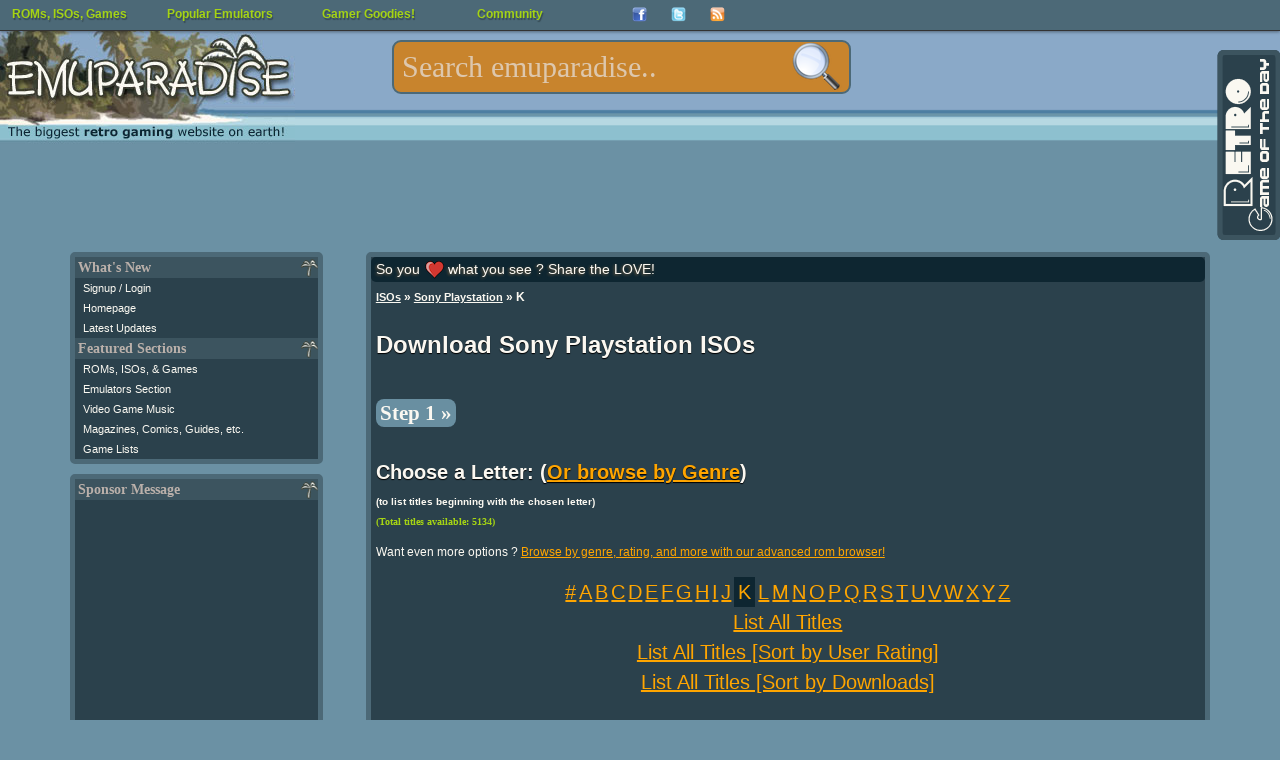

--- FILE ---
content_type: text/html; charset=UTF-8
request_url: https://www.emuparadise.me/Sony_Playstation_ISOs/Games-Starting-With-K/2
body_size: 16282
content:
<!DOCTYPE HTML PUBLIC "-//W3C//DTD HTML 4.01 Transitional//EN" "http://www.w3.org/TR/html4/loose.dtd">
<html lang="en"><head>
<style type="text/css">
.letters a {color:orange !important;}
</style>		
<title>PSX ISOs by Letter - K | Emuparadise</title>

<!--START OF HEADER-->




<meta http-equiv="Content-Type" content="text/html; charset=UTF-8">
<link rel="alternate" type="application/rss+xml" title="The Latest Updates on ROMs, ISOs, and Video Games at Emuparadise" href="https://www.emuparadise.me/eprss.xml">
<meta name="distribution" content="Global">
<meta name="rating" content="general">
<meta http-equiv="content-language" content="en">
<link rel="shortcut icon" href="https://b64459531885200b3efb-5206a7b3a50a3f5974248375cd863061.ssl.cf1.rackcdn.com/favicon-new.ico" type="image/x-icon"> 
<link href="https://plus.google.com/108340969985431552717" rel="publisher">

<meta name="viewport" content="width=device-width, initial-scale=1.0"> 

<link rel="alternate" href="https://m.emuparadise.me/Sony_Playstation_ISOs/Games-Starting-With-K/2" media="only screen and (max-width: 767px)">
<link rel='stylesheet' type='text/css' href='https://b64459531885200b3efb-5206a7b3a50a3f5974248375cd863061.ssl.cf1.rackcdn.com/comp/emuparadise-1537970211.css'>


    <!-- Fixes for IE -->
    	<!--[if lt IE 9]>
        	<link rel="stylesheet" href="https://b64459531885200b3efb-5206a7b3a50a3f5974248375cd863061.ssl.cf1.rackcdn.com/css/ie-new3.css" type="text/css" media="screen">
    	<![endif]-->

    	<!-- use "fixed-984px-ie.css" or "fixed-960px-ie.css for a 984px or 960px fixed width for IE6 and 7 -->
    	<!--[if lte IE 7]>
    		<link rel="stylesheet" href="https://b64459531885200b3efb-5206a7b3a50a3f5974248375cd863061.ssl.cf1.rackcdn.com/css/fixed-960px-ie.css" type="text/css" media="screen">
    	<![endif]-->

    <!-- Fixes for IE6, only needed if IE 6 will be supported - width must match 984px or 960px of css file used above -->
    <!-- Use .imagescale to fix IE6 issues with full-column width images (class must be added to any image wider than the column it is placed into) -->
    	<!--[if lte IE 6]>
    		<link rel="stylesheet" href="https://b64459531885200b3efb-5206a7b3a50a3f5974248375cd863061.ssl.cf1.rackcdn.com/css/ie6-960px.css" type="text/css" media="screen">
    	<![endif]-->
      <!-- End fixes for IE -->
      


<!--[if IE]>
<style type="text/css">
#fb_group_join {display:block;}
#fb_subscribe {display:none;}
</style>
<![endif]-->


<script type="text/javascript" src="//ajax.googleapis.com/ajax/libs/jquery/1.7/jquery.min.js"></script>
<script type='text/javascript' src='https://b64459531885200b3efb-5206a7b3a50a3f5974248375cd863061.ssl.cf1.rackcdn.com/comp/emuparadise-1537970211.js'></script>

<!-- Begin 33Across RevCTRL InView -->
<script>
var Tynt=Tynt||[];Tynt.push('aIXlJ0wPOr6ijYaKlId8sQ');
Tynt.cmd=Tynt.cmd||[];Tynt.cmd.push(function(){
Tynt.ads.display('','','inview');});
(function(){var h,s=document.createElement('script');
s.src=(window.location.protocol==='https:'?
'https':'http')+'://cdn.tynt.com/rciv.js';
h=document.getElementsByTagName('script')[0];
h.parentNode.insertBefore(s,h);})();
</script>
<!-- End 33Across RevCTRL InView -->    
<script type="text/javascript">
hb = false;
header_bidding_allocation = 0.20;
if(is_mobile_domain()){
    header_bidding_allocation = 0.90;
}
if(Math.random()>(1-header_bidding_allocation)){
hb = true;     
}   
if(hb){
    /* A9 Load Lib */
    !function(a9,a,p,s,t,A,g){if(a[a9])return;function q(c,r){a[a9]._Q.push([c,r])}a[a9]={init:function(){q("i",arguments)},fetchBids:function()
    {q("f",arguments)},setDisplayBids:function(){},_Q:[]};A=p.createElement(s);A.async=!0;A.src=t;g=p.getElementsByTagName(s)[0];g.parentNode.insertBefore(
    A,g)}("apstag",window,document,"script","//c.amazon-adsystem.com/aax2/apstag.js");
    var adsStart = (new Date()).getTime();
    function detectWidth() {
        return window.screen.width || window.innerWidth || window.document.documentElement.clientWidth || Math.min(window.innerWidth, window.document.documentElement.clientWidth) || window.innerWidth || window.document.documentElement.clientWidth || window.document.getElementsByTagName('body')[0].clientWidth;
    }
    var TIMEOUT = 2000;
    /* A9 Init */  
    apstag.init({
        pubID: '349cc3df-61cc-42b0-970c-4294261fa82a',
        adServer: 'googletag'
    });
    var googletag = googletag || {};
    googletag.cmd = googletag.cmd || [];
    var pbjs = pbjs || {};
    pbjs.que = pbjs.que || [];
    var adUnits = adUnits || [];
    /* A9 Vars */
    var a9Slots = [];
    var a9BidsBack = false; 
    var tableBreakSize = 960;
    var mobileBreakSize = 768;
    var device = "desktop";
    if(detectWidth()<tableBreakSize) device = "tablet";
    if(detectWidth()<mobileBreakSize) device = "mobile";
    function initAdServer() {
        if (pbjs.initAdserverSet) return;
        (function() {
            var gads = document.createElement('script');
            gads.async = true;
            gads.type = 'text/javascript';
            var useSSL = 'https:' == document.location.protocol;
            gads.src = (useSSL ? 'https:' : 'http:') +
                '//www.googletagservices.com/tag/js/gpt.js';
            var node = document.getElementsByTagName('script')[0];
            node.parentNode.insertBefore(gads, node);
        })();
        pbjs.initAdserverSet = true;
    };
    pbjs.timeout = setTimeout(initAdServer, TIMEOUT);
    pbjs.timeStart = adsStart;
    pbjs.device = device;
    var dfpNetwork = '21693822985';
    // START: Defining Adunits
    adUnits.push({
            network: dfpNetwork,
            adunit: 'Emuparadise_Desktop_Leaderboard_A',
            size: [[728,90],[970,250]],
            code: 'div-gpt-ad-Emuparadise_Desktop_Leaderboard_A',
            device: ['desktop','tablet'], // display only on device
            assignToVariableName: false // false if not in use
        });   
    adUnits.push({
            network: dfpNetwork,
            adunit: 'Emuparadise_Desktop_Skyscraper_A',
            size: [[160,600]],
            code: 'div-gpt-ad-Emuparadise_Desktop_Skyscraper_A',
            device: ['desktop'], // display only on device
            assignToVariableName: false // false if not in use
        });
    adUnits.push({
            network: dfpNetwork,
            adunit: 'Emuparadise_Desktop_Rectangle_A',
            size: [[300,250]],
            code: 'div-gpt-ad-Emuparadise_Desktop_Rectangle_A',
            device: ['desktop','tablet'], // display only on device
            assignToVariableName: false // false if not in use
        }); 
    adUnits.push({
            network: dfpNetwork,
            adunit: 'Emuparadise_Desktop_Rectangle_B',
            size: [[300,250]],
            code: 'div-gpt-ad-Emuparadise_Desktop_Rectangle_B',
            device: ['desktop','tablet'], // display only on device
            assignToVariableName: false // false if not in use
        });
   adUnits.push({
            network: dfpNetwork,
            adunit: 'Emuparadise_Desktop_Rectangle_Combo',
            size: [[300,250],[300,600]],
            code: 'div-gpt-ad-Emuparadise_Desktop_Rectangle_Combo',
            device: ['desktop'], // display only on device
            assignToVariableName: false // false if not in use
        });
    adUnits.push({
            network: dfpNetwork,
            adunit: 'Emuparadise_Mobile_Rectangle_A',
            size: [[300,250]],
            code: 'div-gpt-ad-Emuparadise_Mobile_Rectangle_A',
            device: ['mobile'], // display only on device
            assignToVariableName: false // false if not in use
        });   
    adUnits.push({
            network: dfpNetwork,
            adunit: 'Emuparadise_Mobile_Rectangle_B',
            size: [[300,250],[336,280],[300,600]],
            code: 'div-gpt-ad-Emuparadise_Mobile_Rectangle_B',
            device: ['mobile'], // display only on device
            assignToVariableName: false // false if not in use
        });
    adUnits.push({
            network: dfpNetwork,
            adunit: 'Emuparadise_Mobile_320x50_A',
            size: [[320,50]],
            code: 'div-gpt-ad-Emuparadise_Mobile_320x50_A',
            device: ['mobile'], // display only on device
            assignToVariableName: false // false if not in use
        });          
    adUnits.push({
            network: dfpNetwork,
            adunit: 'Emuparadise_Mobile_Rectangle_C',
            size: [[300,250]],
            code: 'div-gpt-ad-Emuparadise_Mobile_Rectangle_C',
            device: ['mobile'], // display only on device
            assignToVariableName: false // false if not in use
        });   
    adUnits.push({
            network: dfpNetwork,
            adunit: 'Emuparadise_Mobile_Header_Combo',
            size: (device == 'tablet') ? [[728,90],[970,250]] : [[320,50]],
            code: 'div-gpt-ad-Emuparadise_Mobile_Header_Combo',
            device: ['tablet','mobile'], // display only on device
            assignToVariableName: false // false if not in use
        });    
    // END: Defining Adunits
    for (var i = 0, len = adUnits.length; i < len; i++) {
        if(adUnits[i].device.indexOf(device) === -1) {adUnits[i].display = false; continue;}
        adUnits[i].display = true;      
    }
    googletag.cmd.push(function() {
      if(adUnits){
        var dfpSlots = [];
        for (var i = 0, len = adUnits.length; i < len; i++) {
            if(!adUnits[i].display) continue;
          dfpSlots[i] = googletag.defineSlot('/'+adUnits[i].network+'/'+adUnits[i].adunit, adUnits[i].size, adUnits[i].code).addService(googletag.pubads());
          if(adUnits[i].assignToVariableName && (adUnits[i].assignToVariableName !== null)) window[adUnits[i].assignToVariableName] = dfpSlots[i];
        }
      }
    });
    /* A9 Slots */
    if(adUnits){
        if(apstag){
          for (var i = 0, len = adUnits.length; i < len; i++) {
                if(!adUnits[i].display) continue;
                a9Slots.push({slotID: adUnits[i].code,slotName: adUnits[i].network+'/'+adUnits[i].adunit,sizes: adUnits[i].size});
              }
        }
    }    
    /* A9 Request Bids */
    apstag.fetchBids({
                        slots: a9Slots,
                        timeout: TIMEOUT
                    }, 
                    function(bids) {
                        console.log('BDS back',(new Date()).getTime()-adsStart,bids);
                        a9BidsBack = true;
                    }); 
    googletag.cmd.push(function() {
        // Header Bidding Targeting
        pbjs.que.push(function() {pbjs.setTargetingForGPTAsync();});
        /* A9 Set Bids */
        if(a9BidsBack) apstag.setDisplayBids();
        // Init DFP
        googletag.pubads().enableSingleRequest();
        googletag.pubads().collapseEmptyDivs();
        googletag.enableServices();
    });
    (function () {
    var s = document.createElement('script');
    s.type = 'text/javascript';
    s.async = true;
    s.src = 'https://39788f3ee241c9c77fa5-5f3f962c17f4c19066268fe915d96f9f.ssl.cf1.rackcdn.com/prebid.js';
    var x = document.getElementsByTagName('script')[0];
    x.parentNode.insertBefore(s, x);
    })();
}
</script>


</head>



<body>
<div id="fb-root"></div>
<noscript>
  <img src="//b.scorecardresearch.com/p?c1=2&amp;c2=17084928&amp;cv=2.0&amp;cj=1" alt="comscore pixel">
</noscript>
<!--LEFT SIDE NAVIGATION BIT IS INCLUDED HERE-->



<div class="container" id="page-top">
    <div class="row" id="logo-row">

        <div class="col_12 last">

            <!-- Pre loading the background image -->
            <img alt="" src="https://b64459531885200b3efb-5206a7b3a50a3f5974248375cd863061.ssl.cf1.rackcdn.com/images/s1.png" style="display: none;">

            <div id="eplogo"> 
                <a href="/"><img style="border:none;" src="https://b64459531885200b3efb-5206a7b3a50a3f5974248375cd863061.ssl.cf1.rackcdn.com/graphics/eplogo-tag.jpg" alt="Emuparadise Logo" width="295" height="150"></a>
            </div>


            <!--Table of Contents/Index at top of page-->





            <!--INFOLINKS_OFF--> 


            
            


            <div class="menu mobile-hide" >

            <ul id="top-menu">
            <li><a class="top-level" href="/roms-isos-games.php">ROMs, ISOs, Games<!--[if gte IE 7]><!--></a><!--<![endif]-->
            <!--[if lte IE 6]><table><tr><td><![endif]-->
            	<ul>

                	<li><a class="drop" href="#">Most Popular Sections<!--[if gte IE 7]><!--></a><!--<![endif]-->
                <!--[if lte IE 6]><table><tr><td><![endif]-->
                		<ul>
                			<li><a title="Download Sony Playstation 2 / PS2 ISOs" 
		href="/Sony_Playstation_2_ISOs/41">PS2 ISOs <span class="sectioncount">(4078)</span></a></li><li><a title="Download PSP / PSP ISOs" 
		href="/PSP_ISOs/44">PSP ISOs <span class="sectioncount">(2907)</span></a></li><li><a title="Download Sony Playstation / PSX ISOs" 
		href="/Sony_Playstation_ISOs/2">PSX ISOs <span class="sectioncount">(5134)</span></a></li><li><a title="Download Nintendo DS / NDS ROMs" 
		href="/Nintendo_DS_ROMs/32">NDS ROMs <span class="sectioncount">(6294)</span></a></li><li><a title="Download M.A.M.E. - Multiple Arcade Machine Emulator / MAME ROMs" 
		href="/M.A.M.E._-_Multiple_Arcade_Machine_Emulator_ROMs/7">MAME ROMs <span class="sectioncount">(34305)</span></a></li><li><a title="Download Nintendo Gamecube / GCN ISOs" 
		href="/Nintendo_Gamecube_ISOs/42">GCN ISOs <span class="sectioncount">(1342)</span></a></li><li><a title="Download Super Nintendo Entertainment System (SNES) / SNES ROMs" 
		href="/Super_Nintendo_Entertainment_System_(SNES)_ROMs/5">SNES ROMs <span class="sectioncount">(3484)</span></a></li><li><a title="Download Nintendo Gameboy Advance / GBA ROMs" 
		href="/Nintendo_Gameboy_Advance_ROMs/31">GBA ROMs <span class="sectioncount">(2647)</span></a></li><li><a title="Download Nintendo Entertainment System / NES ROMs" 
		href="/Nintendo_Entertainment_System_ROMs/13">NES ROMs <span class="sectioncount">(2774)</span></a></li><li><a title="Download Nintendo 64 / N64 ROMs" 
		href="/Nintendo_64_ROMs/9">N64 ROMs <span class="sectioncount">(787)</span></a></li>		
                			<li><a href="/roms-isos-games.php">View All Sections</a></li>
                		</ul>
                <!--[if lte IE 6]></td></tr></table></a><![endif]-->
                	</li>



            	<li><a class="drop" href="#">Consoles<!--[if gte IE 7]><!--></a><!--<![endif]-->
            <!--[if lte IE 6]><table><tr><td><![endif]-->
            		<ul>
            			<li><a title="Download Sega Dreamcast / DC ISOs" 
		href="/Sega_Dreamcast_ISOs/1">DC ISOs <span class="sectioncount">(1076)</span></a></li><li><a title="Download Nintendo Gamecube / GCN ISOs" 
		href="/Nintendo_Gamecube_ISOs/42">GCN ISOs <span class="sectioncount">(1342)</span></a></li><li><a title="Download Sega Genesis - Sega Megadrive / Genesis ROMs" 
		href="/Sega_Genesis_-_Sega_Megadrive_ROMs/6">Genesis ROMs <span class="sectioncount">(1659)</span></a></li><li><a title="Download Nintendo 64 / N64 ROMs" 
		href="/Nintendo_64_ROMs/9">N64 ROMs <span class="sectioncount">(787)</span></a></li><li><a title="Download Nintendo Entertainment System / NES ROMs" 
		href="/Nintendo_Entertainment_System_ROMs/13">NES ROMs <span class="sectioncount">(2774)</span></a></li><li><a title="Download PC Engine CD - Turbo Duo - TurboGrafx CD / PCECD ISOs" 
		href="/PC_Engine_CD_-_Turbo_Duo_-_TurboGrafx_CD_ISOs/18">PCECD ISOs <span class="sectioncount">(509)</span></a></li><li><a title="Download Sony Playstation 2 / PS2 ISOs" 
		href="/Sony_Playstation_2_ISOs/41">PS2 ISOs <span class="sectioncount">(4078)</span></a></li><li><a title="Download Sony Playstation / PSX ISOs" 
		href="/Sony_Playstation_ISOs/2">PSX ISOs <span class="sectioncount">(5134)</span></a></li><li><a title="Download Sega Saturn / Saturn ISOs" 
		href="/Sega_Saturn_ISOs/3">Saturn ISOs <span class="sectioncount">(1296)</span></a></li><li><a title="Download Super Nintendo Entertainment System (SNES) / SNES ROMs" 
		href="/Super_Nintendo_Entertainment_System_(SNES)_ROMs/5">SNES ROMs <span class="sectioncount">(3484)</span></a></li>            			<li><a href="/roms-isos-games.php#console">View All Sections</a></li>
            		</ul>

            <!--[if lte IE 6]></td></tr></table></a><![endif]-->
            	</li>

            	<li><a class="drop" href="#">Arcade Systems<!--[if gte IE 7]><!--></a><!--<![endif]-->
            <!--[if lte IE 6]><table><tr><td><![endif]-->
            		<ul>
            			<li><a title="Download Capcom Play System 1 / CPS1 ROMs" 
		href="/Capcom_Play_System_1_ROMs/54">CPS1 ROMs <span class="sectioncount">(136)</span></a></li><li><a title="Download Capcom Play System 2 / CPS2 ROMs" 
		href="/Capcom_Play_System_2_ROMs/55">CPS2 ROMs <span class="sectioncount">(239)</span></a></li><li><a title="Download Capcom Play System 3 / CPS3 ROMs" 
		href="/Capcom_Play_System_3_ROMs/66">CPS3 ROMs <span class="sectioncount">(9)</span></a></li><li><a title="Download M.A.M.E. - Multiple Arcade Machine Emulator / MAME ROMs" 
		href="/M.A.M.E._-_Multiple_Arcade_Machine_Emulator_ROMs/7">MAME ROMs <span class="sectioncount">(34305)</span></a></li><li><a title="Download Sega NAOMI / Naomi ROMs" 
		href="/Sega_NAOMI_ROMs/30">Naomi ROMs <span class="sectioncount">(74)</span></a></li><li><a title="Download Neo Geo / NeoGeo ROMs" 
		href="/Neo_Geo_ROMs/26">NeoGeo ROMs <span class="sectioncount">(264)</span></a></li>            		</ul>
            <!--[if lte IE 6]></td></tr></table></a><![endif]-->
            	</li>

            	<li><a class="drop" href="#">Handhelds<!--[if gte IE 7]><!--></a><!--<![endif]-->
            <!--[if lte IE 6]><table><tr><td><![endif]-->
            		<ul>
            			<li><a title="Download Sega Game Gear / Game Gear ROMs" 
		href="/Sega_Game_Gear_ROMs/14">Game Gear ROMs <span class="sectioncount">(454)</span></a></li><li><a title="Download Nintendo Game Boy / GB ROMs" 
		href="/Nintendo_Game_Boy_ROMs/12">GB ROMs <span class="sectioncount">(1508)</span></a></li><li><a title="Download Nintendo Gameboy Advance / GBA ROMs" 
		href="/Nintendo_Gameboy_Advance_ROMs/31">GBA ROMs <span class="sectioncount">(2647)</span></a></li><li><a title="Download Nintendo Game Boy Color / GBC ROMs" 
		href="/Nintendo_Game_Boy_Color_ROMs/11">GBC ROMs <span class="sectioncount">(1297)</span></a></li><li><a title="Download Atari Lynx / Lynx ROMs" 
		href="/Atari_Lynx_ROMs/28">Lynx ROMs <span class="sectioncount">(86)</span></a></li><li><a title="Download Nintendo DS / NDS ROMs" 
		href="/Nintendo_DS_ROMs/32">NDS ROMs <span class="sectioncount">(6294)</span></a></li><li><a title="Download Neo Geo Pocket - Neo Geo Pocket Color (NGPx) / NGPC ROMs" 
		href="/Neo_Geo_Pocket_-_Neo_Geo_Pocket_Color_(NGPx)_ROMs/38">NGPC ROMs <span class="sectioncount">(77)</span></a></li><li><a title="Download PSP / PSP ISOs" 
		href="/PSP_ISOs/44">PSP ISOs <span class="sectioncount">(2907)</span></a></li><li><a title="Download PSX on PSP / PSX2PSP ISOs" 
		href="/PSX_on_PSP_ISOs/67">PSX2PSP ISOs <span class="sectioncount">(1302)</span></a></li><li><a title="Download Bandai Wonderswan Color / WSC ROMs" 
		href="/Bandai_Wonderswan_Color_ROMs/40">WSC ROMs <span class="sectioncount">(90)</span></a></li>		
            		</ul>
            <!--[if lte IE 6]></td></tr></table></a><![endif]-->
            	</li>

            	<li><a class="drop" href="#">Computers<!--[if gte IE 7]><!--></a><!--<![endif]-->
            <!--[if lte IE 6]><table><tr><td><![endif]-->
            		<ul>
            			<li><a title="Download Amiga / Amiga ROMs" 
		href="/Amiga_ROMs/4">Amiga ROMs <span class="sectioncount">(2539)</span></a></li><li><a title="Download Atari 8-bit Family / Atari 800 ROMs" 
		href="/Atari_8-bit_Family_ROMs/57">Atari 800 ROMs <span class="sectioncount">(5488)</span></a></li><li><a title="Download Atari ST / Atari ST ROMs" 
		href="/Atari_ST_ROMs/63">Atari ST ROMs <span class="sectioncount">(8368)</span></a></li><li><a title="Download Commodore 64 (Tapes) / C64 Tapes ROMs" 
		href="/Commodore_64_(Tapes)_ROMs/34">C64 Tapes ROMs <span class="sectioncount">(1683)</span></a></li><li><a title="Download Amstrad CPC / CPC ROMs" 
		href="/Amstrad_CPC_ROMs/62">CPC ROMs <span class="sectioncount">(11216)</span></a></li><li><a title="Download Abandonware / DOS Games" 
		href="/Abandonware_Games/51">DOS Games <span class="sectioncount">(3550)</span></a></li><li><a title="Download ScummVM / ScummVM Games" 
		href="/ScummVM_Games/21">ScummVM Games <span class="sectioncount">(518)</span></a></li><li><a title="Download Sharp X68000 / X68K ROMs" 
		href="/Sharp_X68000_ROMs/23">X68K ROMs <span class="sectioncount">(3240)</span></a></li><li><a title="Download ZX Spectrum (Tapes) / ZX Spectrum (TAP) ROMs" 
		href="/ZX_Spectrum_(Tapes)_ROMs/36">ZX Spectrum (TAP) ROMs <span class="sectioncount">(3604)</span></a></li><li><a title="Download ZX Spectrum (Z80) / ZX Spectrum Z80 ROMs" 
		href="/ZX_Spectrum_(Z80)_ROMs/35">ZX Spectrum Z80 ROMs <span class="sectioncount">(11098)</span></a></li>		
            		</ul>
            <!--[if lte IE 6]></td></tr></table></a><![endif]-->
            	</li>


            	<li><a href="/trans/">Translation Patches</a></li>
            	<li><a href="/Betas/">Video Game Betas</a></li>
            	<li><a href="/sdk/">Official Console SDKs</a></li>
            	<li><a href="/extras/">Emulation Extras</a></li>
            	<li><a href="/playonline.php">Play in Browser</a></li>



            	</ul>


            <!--[if lte IE 6]></td></tr></table></a><![endif]-->
            </li>
            <li><a class="top-level" href="/Emulators.php">Popular Emulators<!--[if gte IE 7]><!--></a><!--<![endif]-->
            <!--[if lte IE 6]><table><tr><td><![endif]-->
            	<ul>
            		<li><a title="Download Nintendo Gameboy Advance / GBA Emulators" href="/Nintendo_Gameboy_Advance_Emulators/31">GBA Emulators <span class="sectioncount">(19)</span></a></li><li><a title="Download Nintendo DS / NDS Emulators" href="/Nintendo_DS_Emulators/32">NDS Emulators <span class="sectioncount">(22)</span></a></li><li><a title="Download Sony Playstation / PSX Emulators" href="/Sony_Playstation_Emulators/2">PSX Emulators <span class="sectioncount">(33)</span></a></li><li><a title="Download PSP / PSP Emulators" href="/PSP_Emulators/44">PSP Emulators <span class="sectioncount">(9)</span></a></li><li><a title="Download Sony Playstation 2 / PS2 Emulators" href="/Sony_Playstation_2_Emulators/41">PS2 Emulators <span class="sectioncount">(14)</span></a></li><li><a title="Download Nintendo 64 / N64 Emulators" href="/Nintendo_64_Emulators/9">N64 Emulators <span class="sectioncount">(14)</span></a></li><li><a title="Download Nintendo Gamecube / GCN Emulators" href="/Nintendo_Gamecube_Emulators/42">GCN Emulators <span class="sectioncount">(16)</span></a></li><li><a title="Download Super Nintendo Entertainment System (SNES) / SNES Emulators" href="/Super_Nintendo_Entertainment_System_(SNES)_Emulators/5">SNES Emulators <span class="sectioncount">(29)</span></a></li><li><a title="Download M.A.M.E. - Multiple Arcade Machine Emulator / MAME Emulators" href="/M.A.M.E._-_Multiple_Arcade_Machine_Emulator_Emulators/7">MAME Emulators <span class="sectioncount">(71)</span></a></li><li><a title="Download Nintendo Entertainment System / NES Emulators" href="/Nintendo_Entertainment_System_Emulators/13">NES Emulators <span class="sectioncount">(17)</span></a></li>
            	<li><a href="/Emulators.php">View all Emulators</a></li>

            	</ul>
            <!--[if lte IE 6]></td></tr></table></a><![endif]-->
            </li>
            <li><a href="#" class="top-level">Gamer Goodies!<!--[if gte IE 7]><!--></a><!--<![endif]-->
            <!--[if lte IE 6]><table><tr><td><![endif]-->
            	<ul>



            		<li><a class="drop" href="#">Gaming Music<!--[if gte IE 7]><!--></a><!--<![endif]-->
            		<!--[if lte IE 6]><table><tr><td><![endif]-->
            		<ul>
            			<li><a href="/soundtracks/index.php">Game Soundtracks (MP3)</a></li>
            			<li><a href="/soundtracks/highquality/index.php">High Quality Soundtracks</a></li>
            			<li><a href="/music/">Gaming Music (Native formats)</a></li>
            			<li><a href="/sheet-music/">Sheet Music</a></li>
            		</ul>
            		<!--[if lte IE 6]></td></tr></table></a><![endif]-->
            		</li>


            		<li><a class="drop" href="#">Gaming Videos<!--[if gte IE 7]><!--></a><!--<![endif]-->
            		<!--[if lte IE 6]><table><tr><td><![endif]-->
            		<ul>
            			<li><a href="/Movies">Movies/Documentaries</a></li>
            			<li><a href="/TV-Shows/">TV-Shows</a></li>
            			<li><a href="/FMVs/">In-Game FMVs</a></li>
            			<li><a href="/Commercials/">Commercials</a></li>
            		</ul>
            		<!--[if lte IE 6]></td></tr></table></a><![endif]-->
            		</li>

            		<li><a class="drop" href="#">Scans and other stuff<!--[if gte IE 7]><!--></a><!--<![endif]-->
            		<!--[if lte IE 6]><table><tr><td><![endif]-->
            		<ul>
            			<li><a href="/comics">Video Game Comics</a></li>
            			<li><a href="/magazines">Game Magazines</a></li>
            			<li><a href="/books">Game Related Books</a></li>
            			<li><a href="/guides">Strategy Guides</a></li>
            		</ul>
            		<!--[if lte IE 6]></td></tr></table></a><![endif]-->
            		</li>

            		<li><a href="/gameservers.php">Game Servers</a></li>
            		<li><a href="/reviews/">EP Reviews Section</a></li>

            	</ul>
            <!--[if lte IE 6]></td></tr></table></a><![endif]-->
            </li>


            <li><a class="top-level" href="#">Community<!--[if gte IE 7]><!--></a><!--<![endif]-->
            <!--[if lte IE 6]><table><tr><td><![endif]-->
            	<ul>
                <li><a href="/chat.php">Emuparadise Chat</a></li>                    
            	<li><a href="http://www.epforums.org" target="_blank">Emuparadise forums</a></li>
            	<li><a href="/links-and-downloads/">Links and Downloads</a></li>

            	</ul>
            <!--[if lte IE 6]></td></tr></table></a><![endif]-->
            </li>
            
            
            <li class="top-menu-social-icon" style="width:39px;"><a target="_blank" title="Join our facebook group" class="top-level" href="https://www.facebook.com/groups/emuparadise/" style="width: 
            15px;height:15px;"><img src="https://b64459531885200b3efb-5206a7b3a50a3f5974248375cd863061.ssl.cf1.rackcdn.com/Facebook-icon.png" border="0" 
            height="15" alt="Join our facebook group" width="15"><!--[if gte IE 7]><!--></a><!--<![endif]-->
            <!--[if lte IE 6]></td></tr></table></a><![endif]-->

            <li class="top-menu-social-icon" style="width:39px;"><a target="_blank" class="top-level" title="Follow us on twitter!" href="http://twitter.com/emuparadise" style="width: 15px;height:15px;"><img 
            src="https://b64459531885200b3efb-5206a7b3a50a3f5974248375cd863061.ssl.cf1.rackcdn.com/images/Twitter-icon.png" border="0" height="15" 
            width="15" alt="Follow us on twitter!"><!--[if gte IE 7]><!--></a><!--<![endif]-->
            <!--[if lte IE 6]></td></tr></table></a><![endif]-->


            <li class="top-menu-social-icon" style="width:39px;"><a class="top-level" target="_blank" title="Subscribe to updates"  href="http://feeds.feedburner.com/Emuparadise" rel="alternate" type="application/rss+xml" style="width: 
            15px;height:15px;"><img 
            src="https://b64459531885200b3efb-5206a7b3a50a3f5974248375cd863061.ssl.cf1.rackcdn.com/rssicon.png" border="0" height="15" 
            width="15" alt="Subscribe to updates"><!--[if gte IE 7]><!--></a><!--<![endif]-->
            <!--[if lte IE 6]></td></tr></table></a><![endif]-->


            <!--[if lte IE 6]></td></tr></table><![endif]-->

            
            </ul>

            </div>
            <form style="margin:0; padding:0; border:0;" action='/roms/search.php' method=get id="topsearchform" class="mobile-hide">

            <fieldset class="search">
            <legend style="display: none;">Search:</legend>
            <input type="text" autocomplete="off" class="search" value="" placeholder="Search emuparadise.." id="searchbox" name="query" title="Search for ROMs, ISOs, Games, Music, TV-Shows, Magazines, Comics and other stuff!

            Examples:

            You can search by keyword: 'mario'
            Or if you want specific systems: 'mario n64'
            Or by rom number: 'nds 5101'
            Or by section: 'pokemon tv show'
            Or by type: 'sonic comic'

            Well, you get the idea : )">
            <input value="" type="submit" id="search-submit-button">
            
            <input type="hidden" name="section" value="all">
            </fieldset>
            </form>


            <!--END OF HEADER-->
            
        </div>
    </div>

<div class="row">
    <div class="col_12 last">
        
                <div class="ad_970_90 mobile-hide ad_filler" id="ad728">
            <!-- Emuparadise_Desktop_Leaderboard_A -->
            <div id='div-gpt-ad-Emuparadise_Desktop_Leaderboard_A'>
            <script>
            if(hb){
                var displayOnDevices = ['desktop','tablet'];
                if(displayOnDevices.indexOf(device) >= 0) {
                    googletag.cmd.push(function() { googletag.display('div-gpt-ad-Emuparadise_Desktop_Leaderboard_A'); });
                }
            }
            </script>
            </div>
            <script type="text/javascript"><!--
            if(!hb){
                e9 = new Object();
                e9.size = "970x250,728x90";
            }
            //--></script>
            <script type="text/javascript" src="//tags.expo9.exponential.com/tags/EmuParadiseorg/ATF/tags.js"></script>
        </div>
                
    </div>
    
    
    <div class="col_12 last mobile-only">
        <div class="box">
              <form action='/roms/search.php' method=get id="mobilesearchform">

                <fieldset class="mobilesearch">
                <legend style="display: none;">Search:</legend>
                
                <input type="text" value="" id="mobilesearchbox" name="query" autocomplete="off" placeholder="Search emuparadise..">                <input type="submit" value="Search" class="mobile-search-button">
                </fieldset>
                </form>
                <div class="nav-links" id="mobile-nav-links" style="margin:0px auto;">
                                                            <a title="Read the latest updates and what's new at EP" href="/" >Home</a> | 
                                        <a title="Signup or Login to Emuparadise using your EPForums account" href="/login.php">Login</a> | 
                                                            <a title="Our extensive ROMs, ISOs and Games Section" href="/roms-isos-games.php"  class="active-mobile" >ROMs, ISOs, &amp; Games</a> | 
                    <a title="Emulators Section where you can download emulators" href="/Emulators.php" >Emulators</a> | 
                    <a title="Video Game BIOS Files" href="/biosfiles/bios.html" >BIOS Files</a> | 
                    <a title="Video Game Music Soundtracks" href="/soundtracks/index.php" >Gaming Music</a> | 
                    <a title="Video Game Guides, Magazines, Books, Comics" href="/magazine-comic-guide-scans/all" >Books, Comics, Guides, &amp; Magazines</a> | 
                    <a title="Today's Retro Game of the Day!'" href="/retro-game-of-the-day-archive/11-2025">Retro Game of the Day</a> | 
                    <a title="Curated Game Lists by EP Members" href="/list/" >Game Lists</a>
                </div>
        </div>
    </div>
    
    
</div>


<div class="row">


    <div class="col_3 mobile-hide">


        <div class="box left-menu">
            
                            
            
        
				<span class="box-header" id="whatsnew">What's New</span>
                                                <a title="Login to emuparadise with your epforums account" href="/login.php?next=%2FSony_Playstation_ISOs%2FGames-Starting-With-K%2F2">Signup / Login</a><br>
                                                                        
						<a title="Read the latest updates, see our ROM sections, search the site and more" href="/">Homepage</a><br>
                        <a title="Read the latest updates on EP" href="/Latest-News.php">Latest Updates</a><br>
                        

	    
				<span class="box-header">Featured Sections</span>
					<a title="Our extensive ROMs, ISOs and Games Section" href="/roms-isos-games.php">ROMs, ISOs, &amp; Games</a><br>
					<a title="Emulators Section where you can download emulators" href="/Emulators.php">Emulators Section</a><br>
					<a title="Game Soundtracks for download in MP3 and High Quality FLAC" href="/soundtracks/index.php">Video Game Music</a><br>
					<a title="Download video game comics, guides, magazines, and books" href="/magazine-comic-guide-scans/all">Magazines, Comics, Guides, etc.</a><br>
                    <a title="Curated Game Lists by EP Members" href="/list/">Game Lists</a>
	    </div>
	    
	    
	    <div class="box left-menu">
	        <span class="box-header">Sponsor Message</span>
	        <div class="ad_160_600 ad_filler" id="ad160">
                    <!-- Emuparadise_Desktop_Skyscraper_A -->
                    <div id="div-gpt-ad-Emuparadise_Desktop_Skyscraper_A">
                    <script>
                    if(hb){
                        var displayOnDevices = ["desktop"];
                        if(displayOnDevices.indexOf(device) >= 0) {
                            googletag.cmd.push(function() { googletag.display("div-gpt-ad-Emuparadise_Desktop_Skyscraper_A"); });
                        }
                    }
                    </script>
                    </div>
                    <script type="text/javascript"><!--
                    if(!hb){
                        e9 = new Object();
                        e9.size = "160x600";
                    }
                //--></script>
                <script type="text/javascript" src="//tags.expo9.exponential.com/tags/EmuParadiseorg/ATF/tags.js"></script>
	        </div>
	    </div>	    
	    
					
		<div class="box left-menu">			
                <span class="box-header">Community</span>
					<a title="EPForums, the heart of the emuparadise community" href="http://www.epforums.org" target="_blank">Emuparadise Forums</a><br>
                    <a title="EmuParadise Discord Server for Text and Voice Chat" href="/chat.php">Emuparadise Chat</a><br>                    
					<a title="Links and downloads uploaded by our forum members - Archive" 
href="/links-and-downloads/">Links &amp; Downloads</a><br>
					<a title="Join the party on facebook!" href="https://www.facebook.com/groups/emuparadise/" target="_blank">Join us on 
facebook</a><br>
					<a title="Quick access to the latest updates and then some more inside info.. ;)" href="http://twitter.com/emuparadise" target="_blank">Follow us on Twitter!</a><br>
				
				<span class="box-header">Gaming</span>
					<a title="Play ROMs on our Kaillera Server, Head to Head, Game Servers that we host for you" 
href="/gameservers.php">Game Servers</a><br>
                    <a title="You can now play your favourite Atari 2600, NES, GB, GBC titles online right here in your 
browser window. No downloading or installing required!" href="/playonline.php">Play in Browser</a><br>					<a title="Reviews of some of our favourite games done by EP Staff" href="/reviews/">EP Reviews Section</a><br>
                	<a title="Video Game Betas, some that were never released!" href="/Betas/">Video Game Betas</a><br>
					<a title="Translation Patches to play your favourite Japanese titles in English" href="/trans/">Translation Patches</a><br>
					<a title="Download Video Game Console SDKs to develop games for these platforms" href="/sdk/index.php">Official Console SDKs</a><br>
					<a title="Emulation Extras such as BIOS files, Compression utilities, etc." href="/extras/">Emulation Extras</a><br>
                                        <a title="All Pokemon ROMs through history" href="/pokemonroms.php">Pokemon ROMs</a>
				<span class="box-header">Music</span>
					<a title="Video Game Soundtracks in MP3 format, available for download" href="/soundtracks/index.php">MP3 Soundtracks</a><br>
					<a title="Video Game Soundtracks in High Quality FLAC, 320Kbps MP3, Other Lossless formats" href="/soundtracks/highquality/index.php">High Quality (FLAC)</a><br>
					<a title="Gaming Music in SPC, NSF, PSF, PSFII formats" href="/music/">Native (NSF/PSF/SPC)</a><br>
					<a title="Video Game Sheet Music" href="/sheet-music/">Sheet Music</a><br>
                <span class="box-header">Video</span>
					<a title="Video Game Movies and Documentaries for Download" 
href="/Movies/">Movies/Documentaries</a><br>
					<a title="Video Game Related TV Shows for Download" href="/TV-Shows/">VG Related TV Shows</a><br>
					<a title="Download Full Motion Video (FMVs) featured in Video Games" 
href="/FMVs/">Video Game  
FMVs</a><br>
<a title="Download ads for video games right from the 1970s" href="/Commercials/">Commercials/Ads</a><br>
				<span class="box-header">Scans</span>
                                        <a title="Game guides and walkthroughs to get you through those tough parts" 
                    href="/magazine-comic-guide-scans/guides">Strategy/Game Guides</a><br>
                                        <a title="Gaming Books such as Art Books, Character Descriptions, Story books and more" 
                    href="/magazine-comic-guide-scans/books">Game Art & Books</a><br>                                        
                                        <a title="Video Game Magazines and Comics, scanned and uploaded for you to download and read!" href="/magazine-comic-guide-scans/">Magazines & Comics</a><br>
				<span class="box-header">Help Me!</span>
					<a title="If you want to support EP, here is where you learn how" href="/support.php">Support Emuparadise!</a><br>
					<a title="Tutorials written by our staff members, mostly old stuff" href="/help/index.php">EP Help Repository</a><br>
            </div>
    

        		
		
			<div class="box left-menu">
			    <span class="box-header">Emuparadise</span>							
						<a title="Advertise on emuparadise.org, it's cheap and worth it!" href="/advertise/">Advertise on EP!</a><br>
						<a title="Privacy policy! For great justice!" href="/privacy.php">Privacy Policy</a><br>
                        <a title="Sites that we are friends with and support" href="/affiliates.php">Our Affiliates</a><br>
						<a title="Link to us by using these creatives, or NOT :P" href="/link2us/">Link to Us</a><br>
						<a title="Information on who ..or what.. is behind the scenes" href="/staffinfo/">Staff Info</a><br>
						<a title="Contact us, send us free food ;)" href="/contact.php">Contact Us</a><br>
						<a title="EP Wallpapers, Theme Song, and some more stuff!" href="/fans/">EP Goodies!</a><br>

            </div>
                        <div class="box" style="text-align:center;">
                <img style="margin:0 auto;" src="https://b64459531885200b3efb-5206a7b3a50a3f5974248375cd863061.ssl.cf1.rackcdn.com/graphics/mascot.gif" alt="Samus / Click here might be interesting.." border="0">
            </div>
                        
    </div>

<!--LEFT SIDE NAVIGATION BIT ENDS HERE-->


<div class="col_9 last">
    <div class="box">
            <div class="share-buttons-top mobile-hide">
            <span class="teaser">So you <span class="heart-image"></span> 
            what you see ? Share the LOVE! </span>
            <div class="share-the-love">
                <div class="pw-server-widget" data-id="wid-5v4ush8e"></div>
            </div>
        
        </div>
    
    
   
    <!-- Main page DIV -->
    <div class="main-page-div" id="content">
        <div id="WelcomePlaceHolder" style="display:none;">
        </div>


	

            
    
        
            <div class="ad_300_250 mobile-hide ad_filler" id="ad300" >
                <div id="div-gpt-ad-Emuparadise_Desktop_Rectangle_A">
                <script>
                if(hb){
                    var displayOnDevices = ["desktop","tablet"];
                    if(displayOnDevices.indexOf(device) >= 0) {
                        googletag.cmd.push(function() { googletag.display("div-gpt-ad-Emuparadise_Desktop_Rectangle_A"); });
                    }
                }
                </script>
                </div>
            	<script type="text/javascript"><!--
                if(!hb){
                        e9 = new Object();e9.size = "300x250";}
            //--></script>
                    <script type="text/javascript" src="//tags.expo9.exponential.com/tags/EmuParadiseorg/ATF/tags.js"></script>
    	</div>
                        
                    <!--INFOLINKS_ON--> 
        
<b><a class=location href="/roms-isos-games.php">ISOs</a><font class=location> &raquo <a class=location href="/Sony_Playstation_ISOs/2">Sony Playstation</a></font><font class=location> &raquo K</font></b><br><br><div align="center"><h1>Download Sony Playstation ISOs</h1></div><br><script type="text/javascript">
letter = "K";
$(document).ready(function() {
    $(".letter").each(function(){
        if($(this).html()==letter){
            $(this).addClass("active-letter");
        }
    });
});
</script>

<div class="steps" style="
    font-family: Verdana;
    font-size: 21px;
    background: #698FA1;
    display: inline-block;
    border-radius: 8px;
    padding: 4px;
    font-weight: bold;
    color: #FBF8F1;
">Step 1 &raquo;</div>

<br><h2 style="margin-bottom:5px;" id="choose_letter">Choose a Letter: (<a style="color:orange;" href="/Sony_Playstation_ISOs/Genre/2">Or browse by Genre</a>)</h2><span style="font-size: 10px;display:block;margin-bottom:10px;"><b>(to list titles beginning with the chosen letter)</b><br><font face="Verdana" style="font-size: 10px;color:#a5d414;font-weight:bold;">(Total titles available: 5134)</font></span><span style="display: block;margin-bottom: 5px;">Want even more options ? <a href="/roms/gamebrowser.php" style="font-size: 12px;color: orange;">Browse by genre, rating, and more with our advanced rom browser!</a></span><div class="letters">


    <a class="letter" title="Sony Playstation ISOs starting with Numbers" href="/Sony_Playstation_ISOs/Games-Starting-With-Numbers/2">#</a>
    <a class="letter" title="Sony Playstation ISOs starting with A" href="/Sony_Playstation_ISOs/Games-Starting-With-A/2">A</a>
    <a class="letter" title="Sony Playstation ISOs starting with B" href="/Sony_Playstation_ISOs/Games-Starting-With-B/2">B</a>
    <a class="letter" title="Sony Playstation ISOs starting with C" href="/Sony_Playstation_ISOs/Games-Starting-With-C/2">C</a>
    <a class="letter" title="Sony Playstation ISOs starting with D" href="/Sony_Playstation_ISOs/Games-Starting-With-D/2">D</a>
    <a class="letter" title="Sony Playstation ISOs starting with E" href="/Sony_Playstation_ISOs/Games-Starting-With-E/2">E</a>
    <a class="letter" title="Sony Playstation ISOs starting with F" href="/Sony_Playstation_ISOs/Games-Starting-With-F/2">F</a>
    <a class="letter" title="Sony Playstation ISOs starting with G" href="/Sony_Playstation_ISOs/Games-Starting-With-G/2">G</a>
    <a class="letter" title="Sony Playstation ISOs starting with H" href="/Sony_Playstation_ISOs/Games-Starting-With-H/2">H</a>
    <a class="letter" title="Sony Playstation ISOs starting with I" href="/Sony_Playstation_ISOs/Games-Starting-With-I/2">I</a>
    <a class="letter" title="Sony Playstation ISOs starting with J" href="/Sony_Playstation_ISOs/Games-Starting-With-J/2">J</a>
    <a class="letter" title="Sony Playstation ISOs starting with K" href="/Sony_Playstation_ISOs/Games-Starting-With-K/2">K</a>
    <a class="letter" title="Sony Playstation ISOs starting with L" href="/Sony_Playstation_ISOs/Games-Starting-With-L/2">L</a>
    <a class="letter" title="Sony Playstation ISOs starting with M" href="/Sony_Playstation_ISOs/Games-Starting-With-M/2">M</a>
    <a class="letter" title="Sony Playstation ISOs starting with N" href="/Sony_Playstation_ISOs/Games-Starting-With-N/2">N</a>
    <a class="letter" title="Sony Playstation ISOs starting with O" href="/Sony_Playstation_ISOs/Games-Starting-With-O/2">O</a>
    <a class="letter" title="Sony Playstation ISOs starting with P" href="/Sony_Playstation_ISOs/Games-Starting-With-P/2">P</a>
    <a class="letter" title="Sony Playstation ISOs starting with Q" href="/Sony_Playstation_ISOs/Games-Starting-With-Q/2">Q</a>
    <a class="letter" title="Sony Playstation ISOs starting with R" href="/Sony_Playstation_ISOs/Games-Starting-With-R/2">R</a>
    <a class="letter" title="Sony Playstation ISOs starting with S" href="/Sony_Playstation_ISOs/Games-Starting-With-S/2">S</a>
    <a class="letter" title="Sony Playstation ISOs starting with T" href="/Sony_Playstation_ISOs/Games-Starting-With-T/2">T</a>
    <a class="letter" title="Sony Playstation ISOs starting with U" href="/Sony_Playstation_ISOs/Games-Starting-With-U/2">U</a>
    <a class="letter" title="Sony Playstation ISOs starting with V" href="/Sony_Playstation_ISOs/Games-Starting-With-V/2">V</a>
    <a class="letter" title="Sony Playstation ISOs starting with W" href="/Sony_Playstation_ISOs/Games-Starting-With-W/2">W</a>
    <a class="letter" title="Sony Playstation ISOs starting with X" href="/Sony_Playstation_ISOs/Games-Starting-With-X/2">X</a>
    <a class="letter" title="Sony Playstation ISOs starting with Y" href="/Sony_Playstation_ISOs/Games-Starting-With-Y/2">Y</a>
    <a class="letter" title="Sony Playstation ISOs starting with Z" href="/Sony_Playstation_ISOs/Games-Starting-With-Z/2">Z</a>


<br clear="all">

        <a id="all-selector" title="View List of All Sony Playstation ISOs" href="/Sony_Playstation_ISOs/List-All-Titles/2">List All Titles</a><br>

		<a id="rating-selector" title="View List of All Sony Playstation ISOs sorted by user ratings" href="/Sony_Playstation_ISOs/List-All-Titles-By-Rating-1/2">List All Titles [Sort by User Rating]</a><br>

		<a id="download-selector" title="View List of All Sony Playstation ISOs sorted by number of downloads" href="/Sony_Playstation_ISOs/List-All-Titles-By-Downloads-1/2">List All Titles [Sort by Downloads]</a><br>

</div><script type="text/javascript">
$(document).ready(function() {
    var loc = window.location.toString();
    if(loc.search("List-All-Titles-By-Rating")!=-1){
        $("#rating-selector").addClass("active-letter");
    }
    else if(loc.search("List-All-Titles-By-Downloads")!=-1){
        $("#download-selector").addClass("active-letter");
    }
    else if(loc.search("List-All-Titles")!=-1){
        $("#all-selector").addClass("active-letter");   
    }
});
</script>

<!--INFOLINKS_OFF-->

<div class="steps" style="
    font-family: Verdana;
    font-size: 21px;
    background: #698FA1;
    display: inline-block;
    border-radius: 8px;
    padding: 4px;
    font-weight: bold;
    color: #FBF8F1;margin-top:20px;
">Step 2 (choose a game) &raquo;</div>


<!--INFOLINKS_ON-->
<br><h2>Listing games beginning with K:</h2><div id="region-filters" style="display:none;"></div><font face="Verdana" style="font-size: 10px;color:#a5d414;font-weight:bold;">(172 titles found)</font><br><div id="list-of-games"><a class="index gamelist" region="USA" title="K-1 - The Arena Fighters - In the Red Corner [U] ISO Info and Download" href="/Sony_Playstation_ISOs/K-1_-_The_Arena_Fighters_-_In_the_Red_Corner_[U]/37061">K-1 - The Arena Fighters - In the Red Corner [U]</a><a class="index gamelist" region="USA" title="K-1 Grand Prix [U] ISO Info and Download" href="/Sony_Playstation_ISOs/K-1_Grand_Prix_[U]/37059">K-1 Grand Prix [U]</a><a class="index gamelist" region="USA" title="K-1 Revenge [U] ISO Info and Download" href="/Sony_Playstation_ISOs/K-1_Revenge_[U]/37060">K-1 Revenge [U]</a><a class="index gamelist" region="Japan" title="K-1 World Grand Prix 2001 - Kaimaku Ban (J) ISO Info and Download" href="/Sony_Playstation_ISOs/K-1_World_Grand_Prix_2001_-_Kaimaku_Ban_(J)/53079">K-1 World Grand Prix 2001 - Kaimaku Ban (J)</a><a class="index gamelist" region="USA" title="K9.5 1 - Live in Airedale [U] ISO Info and Download" href="/Sony_Playstation_ISOs/K9.5_1_-_Live_in_Airedale_[U]/181373">K9.5 1 - Live in Airedale [U]</a><a class="index gamelist" region="USA" title="K9.5 2 - We Are the Dogs! [U] ISO Info and Download" href="/Sony_Playstation_ISOs/K9.5_2_-_We_Are_the_Dogs!_[U]/181374">K9.5 2 - We Are the Dogs! [U]</a><a class="index gamelist" region="USA" title="K9.5 3 - Webtunes [U] ISO Info and Download" href="/Sony_Playstation_ISOs/K9.5_3_-_Webtunes_[U]/181375">K9.5 3 - Webtunes [U]</a><a class="index gamelist" region="USA" title="K9.5 4 - The Tail-Wag Tour [U] ISO Info and Download" href="/Sony_Playstation_ISOs/K9.5_4_-_The_Tail-Wag_Tour_[U]/181376">K9.5 4 - The Tail-Wag Tour [U]</a><a class="index gamelist" region="USA" title="K9.5 5 - The Howlywood Premiere [U] ISO Info and Download" href="/Sony_Playstation_ISOs/K9.5_5_-_The_Howlywood_Premiere_[U]/181377">K9.5 5 - The Howlywood Premiere [U]</a><a class="index gamelist" region="Japan" title="Kaeru no Ehon - Nakushita Kioku wo Motomete (Japan) ISO Info and Download" href="/Sony_Playstation_ISOs/Kaeru_no_Ehon_-_Nakushita_Kioku_wo_Motomete_(Japan)/53533">Kaeru no Ehon - Nakushita Kioku wo Motomete (Japan)</a><a class="index gamelist" region="Japan" title="Kaette Kita Cyborg Kuro-chan (Japan) ISO Info and Download" href="/Sony_Playstation_ISOs/Kaette_Kita_Cyborg_Kuro-chan_(Japan)/176530">Kaette Kita Cyborg Kuro-chan (Japan)</a><a class="index gamelist" region="USA" title="Kagero - Deception II [U] ISO Info and Download" href="/Sony_Playstation_ISOs/Kagero_-_Deception_II_[U]/37062">Kagero - Deception II [U]</a><a class="index gamelist" region="USA" title="Kagero - Deception II [U] (Demo) ISO Info and Download" href="/Sony_Playstation_ISOs/Kagero_-_Deception_II_[U]_(Demo)/181378">Kagero - Deception II [U] (Demo)</a><a class="index gamelist" region="Japan" title="Kagerou - Kokumeikan Shinshou (J) ISO Info and Download" href="/Sony_Playstation_ISOs/Kagerou_-_Kokumeikan_Shinshou_(J)/53080">Kagerou - Kokumeikan Shinshou (J)</a><a class="index gamelist" region="Japan" title="Kaibutsu Para-Dice - Monster Paradise (Japan) ISO Info and Download" href="/Sony_Playstation_ISOs/Kaibutsu_Para-Dice_-_Monster_Paradise_(Japan)/176531">Kaibutsu Para-Dice - Monster Paradise (Japan)</a><a class="index gamelist" region="Japan" title="Kaijuu Senki (J) ISO Info and Download" href="/Sony_Playstation_ISOs/Kaijuu_Senki_(J)/53081">Kaijuu Senki (J)</a><a class="index gamelist" region="Japan" title="Kaikan Phrase - Datenshi Kourin (Japan) ISO Info and Download" href="/Sony_Playstation_ISOs/Kaikan_Phrase_-_Datenshi_Kourin_(Japan)/176532">Kaikan Phrase - Datenshi Kourin (Japan)</a><a class="index gamelist" region="Japan" title="Kaitei Daisensou (Japan) ISO Info and Download" href="/Sony_Playstation_ISOs/Kaitei_Daisensou_(Japan)/176533">Kaitei Daisensou (Japan)</a><a class="index gamelist" region="Japan" title="Kakinoki Shougi (Japan) ISO Info and Download" href="/Sony_Playstation_ISOs/Kakinoki_Shougi_(Japan)/176534">Kakinoki Shougi (Japan)</a><a class="index gamelist" region="Japan" title="Kakuge Yarou - Fighting Game Creator (Japan) ISO Info and Download" href="/Sony_Playstation_ISOs/Kakuge_Yarou_-_Fighting_Game_Creator_(Japan)/176535">Kakuge Yarou - Fighting Game Creator (Japan)</a><a class="index gamelist" region="Japan" title="Kakuge Yarou - Fighting Game Creator (Japan) [En by TransGen v1.0Beta] ISO Info and Download" href="/Sony_Playstation_ISOs/Kakuge_Yarou_-_Fighting_Game_Creator_(Japan)_[En_by_TransGen_v1.0Beta]/53818">Kakuge Yarou - Fighting Game Creator (Japan) [En by TransGen v1.0Beta]</a><a class="index gamelist" region="Japan" title="Kakugo no Susume (Japan) ISO Info and Download" href="/Sony_Playstation_ISOs/Kakugo_no_Susume_(Japan)/53534">Kakugo no Susume (Japan)</a><a class="index gamelist" region="Japan" title="Kamen Rider (Japan) ISO Info and Download" href="/Sony_Playstation_ISOs/Kamen_Rider_(Japan)/53535">Kamen Rider (Japan)</a><a class="index gamelist" region="Japan" title="Kamen Rider Agito (Japan) ISO Info and Download" href="/Sony_Playstation_ISOs/Kamen_Rider_Agito_(Japan)/176536">Kamen Rider Agito (Japan)</a><a class="index gamelist" region="Japan" title="Kamen Rider Kuga (Japan) ISO Info and Download" href="/Sony_Playstation_ISOs/Kamen_Rider_Kuga_(Japan)/176537">Kamen Rider Kuga (Japan)</a><a class="index gamelist" region="Japan" title="Kamen Rider Ryuki (Japan) ISO Info and Download" href="/Sony_Playstation_ISOs/Kamen_Rider_Ryuki_(Japan)/176538">Kamen Rider Ryuki (Japan)</a><a class="index gamelist" region="Japan" title="Kamen Rider V3 (Japan) ISO Info and Download" href="/Sony_Playstation_ISOs/Kamen_Rider_V3_(Japan)/176539">Kamen Rider V3 (Japan)</a><a class="index gamelist" region="USA" title="Kartia - The Word of Fate [U] ISO Info and Download" href="/Sony_Playstation_ISOs/Kartia_-_The_Word_of_Fate_[U]/37063">Kartia - The Word of Fate [U]</a><a class="index gamelist" region="Japan" title="Kasei Monogatari (J) ISO Info and Download" href="/Sony_Playstation_ISOs/Kasei_Monogatari_(J)/53082">Kasei Monogatari (J)</a><a class="index gamelist" region="Japan" title="Kawa no Nushi Tsuri - Hikyou wo Motomete (J) ISO Info and Download" href="/Sony_Playstation_ISOs/Kawa_no_Nushi_Tsuri_-_Hikyou_wo_Motomete_(J)/53083">Kawa no Nushi Tsuri - Hikyou wo Motomete (J)</a><a class="index gamelist" region="Japan" title="Kaze no Klonoa - Door to Phantomile (Japan) ISO Info and Download" href="/Sony_Playstation_ISOs/Kaze_no_Klonoa_-_Door_to_Phantomile_(Japan)/176540">Kaze no Klonoa - Door to Phantomile (Japan)</a><a class="index gamelist" region="Japan" title="Kaze no Notam (Japan) ISO Info and Download" href="/Sony_Playstation_ISOs/Kaze_no_Notam_(Japan)/53536">Kaze no Notam (Japan)</a><a class="index gamelist" region="USA" title="Kazmania 1 - Trail of Gems [U] ISO Info and Download" href="/Sony_Playstation_ISOs/Kazmania_1_-_Trail_of_Gems_[U]/181379">Kazmania 1 - Trail of Gems [U]</a><a class="index gamelist" region="USA" title="Kazmania 2 - Chaos in Kazmania [U] ISO Info and Download" href="/Sony_Playstation_ISOs/Kazmania_2_-_Chaos_in_Kazmania_[U]/181380">Kazmania 2 - Chaos in Kazmania [U]</a><a class="index gamelist" region="Japan" title="Keiba Eight '98 Haru Natsu (Japan) ISO Info and Download" href="/Sony_Playstation_ISOs/Keiba_Eight_'98_Haru_Natsu_(Japan)/176541">Keiba Eight '98 Haru Natsu (Japan)</a><a class="index gamelist" region="Japan" title="Keiba Eight '99 Haru Natsu (J) ISO Info and Download" href="/Sony_Playstation_ISOs/Keiba_Eight_'99_Haru_Natsu_(J)/53084">Keiba Eight '99 Haru Natsu (J)</a><a class="index gamelist" region="Japan" title="Keiba Saishou no Housoku '95 (Japan) ISO Info and Download" href="/Sony_Playstation_ISOs/Keiba_Saishou_no_Housoku_'95_(Japan)/176542">Keiba Saishou no Housoku '95 (Japan)</a><a class="index gamelist" region="Japan" title="Keiba Saishou no Housoku '96 Vol. 1 (Japan) ISO Info and Download" href="/Sony_Playstation_ISOs/Keiba_Saishou_no_Housoku_'96_Vol._1_(Japan)/176543">Keiba Saishou no Housoku '96 Vol. 1 (Japan)</a><a class="index gamelist" region="Japan" title="Keiba Saishou no Housoku '97 Vol. 1 - Nerae! Manbaken! (Japan) ISO Info and Download" href="/Sony_Playstation_ISOs/Keiba_Saishou_no_Housoku_'97_Vol._1_-_Nerae!_Manbaken!_(Japan)/176544">Keiba Saishou no Housoku '97 Vol. 1 - Nerae! Manbaken! (Japan)</a><a class="index gamelist" region="Japan" title="Keiba Saishou no Housoku '97 Vol. II - To Hit (Japan) ISO Info and Download" href="/Sony_Playstation_ISOs/Keiba_Saishou_no_Housoku_'97_Vol._II_-_To_Hit_(Japan)/176545">Keiba Saishou no Housoku '97 Vol. II - To Hit (Japan)</a><a class="index gamelist" region="Japan" title="Kekkon - Marriage (J) ISO Info and Download" href="/Sony_Playstation_ISOs/Kekkon_-_Marriage_(J)/53085">Kekkon - Marriage (J)</a><a class="index gamelist" region="Europe" title="Kensei - Sacred Fist (E) ISO Info and Download" href="/Sony_Playstation_ISOs/Kensei_-_Sacred_Fist_(E)/52325">Kensei - Sacred Fist (E)</a><a class="index gamelist" region="USA" title="Kensei - Sacred Fist [U] ISO Info and Download" href="/Sony_Playstation_ISOs/Kensei_-_Sacred_Fist_[U]/37064">Kensei - Sacred Fist [U]</a><a class="index gamelist" region="Japan" title="Kensei - The King of Boxing (Japan) ISO Info and Download" href="/Sony_Playstation_ISOs/Kensei_-_The_King_of_Boxing_(Japan)/176546">Kensei - The King of Boxing (Japan)</a><a class="index gamelist" region="Japan" title="Kenshou Akou Jiken - Chuushingura - Rekishi Adventure (Japan) ISO Info and Download" href="/Sony_Playstation_ISOs/Kenshou_Akou_Jiken_-_Chuushingura_-_Rekishi_Adventure_(Japan)/176547">Kenshou Akou Jiken - Chuushingura - Rekishi Adventure (Japan)</a><a class="index gamelist" region="Japan" title="Khamrai (Japan) ISO Info and Download" href="/Sony_Playstation_ISOs/Khamrai_(Japan)/53537">Khamrai (Japan)</a><a class="index gamelist" region="USA" title="Kickboxing [U] ISO Info and Download" href="/Sony_Playstation_ISOs/Kickboxing_[U]/37065">Kickboxing [U]</a><a class="index gamelist" region="Japan" title="Kid Clown no Crazy Chase 2 - Love Love Honey Soudatsusen (Japan) ISO Info and Download" href="/Sony_Playstation_ISOs/Kid_Clown_no_Crazy_Chase_2_-_Love_Love_Honey_Soudatsusen_(Japan)/176548">Kid Clown no Crazy Chase 2 - Love Love Honey Soudatsusen (Japan)</a><a class="index gamelist" region="Japan" title="Kid Mix Section - Character Collection (Japan) ISO Info and Download" href="/Sony_Playstation_ISOs/Kid_Mix_Section_-_Character_Collection_(Japan)/176549">Kid Mix Section - Character Collection (Japan)</a><a class="index gamelist" region="Japan" title="Kidou Senshi Gundam - Gihren no Yabou - Zeon no Keifu - Kimitsu Eizou Disc Tokubetsu Hen (Japan) ISO Info and Download" href="/Sony_Playstation_ISOs/Kidou_Senshi_Gundam_-_Gihren_no_Yabou_-_Zeon_no_Keifu_-_Kimitsu_Eizou_Disc_Tokubetsu_Hen_(Japan)/53819">Kidou Senshi Gundam - Gihren no Yabou - Zeon no Keifu - Kimitsu Eizou Disc Tokubetsu Hen (Japan)</a><a class="index gamelist" region="Japan" title="Kidou Senshi Gundam - Gihren no Yabou - Zeon no Keifu - Kouryaku Shireisho (Japan) ISO Info and Download" href="/Sony_Playstation_ISOs/Kidou_Senshi_Gundam_-_Gihren_no_Yabou_-_Zeon_no_Keifu_-_Kouryaku_Shireisho_(Japan)/176553">Kidou Senshi Gundam - Gihren no Yabou - Zeon no Keifu - Kouryaku Shireisho (Japan)</a><a class="index gamelist" region="Japan" title="Kidou Senshi Gundam - Gihren no Yabou - Zeon no Keifu (Japan) (Disc 1) (Earth Federation Disc) (v1.0) ISO Info and Download" href="/Sony_Playstation_ISOs/Kidou_Senshi_Gundam_-_Gihren_no_Yabou_-_Zeon_no_Keifu_(Japan)_(Disc_1)_(Earth_Federation_Disc)_(v1.0)/176550">Kidou Senshi Gundam - Gihren no Yabou - Zeon no Keifu (Japan) (Disc 1) (Earth Federation Disc) (v1.0)</a><a class="index gamelist" region="Japan" title="Kidou Senshi Gundam - Gihren no Yabou - Zeon no Keifu (Japan) (Disc 2) (Zeon Disc) (v1.0) ISO Info and Download" href="/Sony_Playstation_ISOs/Kidou_Senshi_Gundam_-_Gihren_no_Yabou_-_Zeon_no_Keifu_(Japan)_(Disc_2)_(Zeon_Disc)_(v1.0)/176551">Kidou Senshi Gundam - Gihren no Yabou - Zeon no Keifu (Japan) (Disc 2) (Zeon Disc) (v1.0)</a><a class="index gamelist" region="Japan" title="Kidou Senshi Gundam - Gihren no Yabou - Zeon no Keifu (Japan) (Disc 2) (Zeon Disc) (v1.1) ISO Info and Download" href="/Sony_Playstation_ISOs/Kidou_Senshi_Gundam_-_Gihren_no_Yabou_-_Zeon_no_Keifu_(Japan)_(Disc_2)_(Zeon_Disc)_(v1.1)/176552">Kidou Senshi Gundam - Gihren no Yabou - Zeon no Keifu (Japan) (Disc 2) (Zeon Disc) (v1.1)</a><a class="index gamelist" region="Japan" title="Kidou Senshi Gundam - Gyakushuu no Char (Japan) (v1.0) ISO Info and Download" href="/Sony_Playstation_ISOs/Kidou_Senshi_Gundam_-_Gyakushuu_no_Char_(Japan)_(v1.0)/176554">Kidou Senshi Gundam - Gyakushuu no Char (Japan) (v1.0)</a><a class="index gamelist" region="Japan" title="Kidou Senshi Gundam - Gyakushuu no Char (Japan) (v1.1) ISO Info and Download" href="/Sony_Playstation_ISOs/Kidou_Senshi_Gundam_-_Gyakushuu_no_Char_(Japan)_(v1.1)/176555">Kidou Senshi Gundam - Gyakushuu no Char (Japan) (v1.1)</a><a class="index gamelist" region="Japan" title="Kidou Senshi Gundam - Version 2.0 (Japan) (v1.0) ISO Info and Download" href="/Sony_Playstation_ISOs/Kidou_Senshi_Gundam_-_Version_2.0_(Japan)_(v1.0)/176556">Kidou Senshi Gundam - Version 2.0 (Japan) (v1.0)</a><a class="index gamelist" region="Japan" title="Kidou Senshi Gundam (J) ISO Info and Download" href="/Sony_Playstation_ISOs/Kidou_Senshi_Gundam_(J)/53086">Kidou Senshi Gundam (J)</a><a class="index gamelist" region="Japan" title="Kidou Senshi Z-Gundam (Japan) (Disc 1) (v1.0) ISO Info and Download" href="/Sony_Playstation_ISOs/Kidou_Senshi_Z-Gundam_(Japan)_(Disc_1)_(v1.0)/176557">Kidou Senshi Z-Gundam (Japan) (Disc 1) (v1.0)</a><a class="index gamelist" region="Japan" title="Kidou Senshi Z-Gundam (Japan) (Disc 1) (v1.1) ISO Info and Download" href="/Sony_Playstation_ISOs/Kidou_Senshi_Z-Gundam_(Japan)_(Disc_1)_(v1.1)/176558">Kidou Senshi Z-Gundam (Japan) (Disc 1) (v1.1)</a><a class="index gamelist" region="Japan" title="Kidou Senshi Z-Gundam (Japan) (Disc 2) (v1.0) ISO Info and Download" href="/Sony_Playstation_ISOs/Kidou_Senshi_Z-Gundam_(Japan)_(Disc_2)_(v1.0)/176559">Kidou Senshi Z-Gundam (Japan) (Disc 2) (v1.0)</a><a class="index gamelist" region="Japan" title="Kidou Senshi Z-Gundam (Japan) (Disc 2) (v1.1) ISO Info and Download" href="/Sony_Playstation_ISOs/Kidou_Senshi_Z-Gundam_(Japan)_(Disc_2)_(v1.1)/176560">Kidou Senshi Z-Gundam (Japan) (Disc 2) (v1.1)</a><a class="index gamelist" region="Japan" title="Kids Station - Bokura to Asobou! Ultraman TV (Kids Station Controller Set) (J) ISO Info and Download" href="/Sony_Playstation_ISOs/Kids_Station_-_Bokura_to_Asobou!_Ultraman_TV_(Kids_Station_Controller_Set)_(J)/53087">Kids Station - Bokura to Asobou! Ultraman TV (Kids Station Controller Set) (J)</a><a class="index gamelist" region="Japan" title="Kiganjou (Japan) ISO Info and Download" href="/Sony_Playstation_ISOs/Kiganjou_(Japan)/176561">Kiganjou (Japan)</a><a class="index gamelist" region="Europe" title="Kikou (E) ISO Info and Download" href="/Sony_Playstation_ISOs/Kikou_(E)/52326">Kikou (E)</a><a class="index gamelist" region="Europe" title="Kileak - The Blood (E) ISO Info and Download" href="/Sony_Playstation_ISOs/Kileak_-_The_Blood_(E)/52327">Kileak - The Blood (E)</a><a class="index gamelist" region="Japan" title="Kileak - The Blood (Japan) ISO Info and Download" href="/Sony_Playstation_ISOs/Kileak_-_The_Blood_(Japan)/53820">Kileak - The Blood (Japan)</a><a class="index gamelist" region="Japan" title="Kileak - The Blood 2 - Reason in Madness (J) ISO Info and Download" href="/Sony_Playstation_ISOs/Kileak_-_The_Blood_2_-_Reason_in_Madness_(J)/53088">Kileak - The Blood 2 - Reason in Madness (J)</a><a class="index gamelist" region="USA" title="Kileak - The DNA Imperative [U] ISO Info and Download" href="/Sony_Playstation_ISOs/Kileak_-_The_DNA_Imperative_[U]/37066">Kileak - The DNA Imperative [U]</a><a class="index gamelist" region="USA" title="Killer Loop [U] ISO Info and Download" href="/Sony_Playstation_ISOs/Killer_Loop_[U]/37067">Killer Loop [U]</a><a class="index gamelist" region="Japan" title="Killing Zone (Japan) ISO Info and Download" href="/Sony_Playstation_ISOs/Killing_Zone_(Japan)/176562">Killing Zone (Japan)</a><a class="index gamelist" region="USA" title="Killing Zone [U] ISO Info and Download" href="/Sony_Playstation_ISOs/Killing_Zone_[U]/37068">Killing Zone [U]</a><a class="index gamelist" region="Japan" title="Kindaichi Shounen no Jikenbo - Hihoutou Aratanaru Sangeki (J) ISO Info and Download" href="/Sony_Playstation_ISOs/Kindaichi_Shounen_no_Jikenbo_-_Hihoutou_Aratanaru_Sangeki_(J)/53091">Kindaichi Shounen no Jikenbo - Hihoutou Aratanaru Sangeki (J)</a><a class="index gamelist" region="Japan" title="Kindaichi Shounen no Jikenbo 2 - Jigoku Yuuen Satsujin Jiken (J) (Disc 1) ISO Info and Download" href="/Sony_Playstation_ISOs/Kindaichi_Shounen_no_Jikenbo_2_-_Jigoku_Yuuen_Satsujin_Jiken_(J)_(Disc_1)/53089">Kindaichi Shounen no Jikenbo 2 - Jigoku Yuuen Satsujin Jiken (J) (Disc 1)</a><a class="index gamelist" region="Japan" title="Kindaichi Shounen no Jikenbo 2 - Jigoku Yuuen Satsujin Jiken (J) (Disc 2) ISO Info and Download" href="/Sony_Playstation_ISOs/Kindaichi_Shounen_no_Jikenbo_2_-_Jigoku_Yuuen_Satsujin_Jiken_(J)_(Disc_2)/53090">Kindaichi Shounen no Jikenbo 2 - Jigoku Yuuen Satsujin Jiken (J) (Disc 2)</a><a class="index gamelist" region="Japan" title="King of Bowling 2 - Professional Hen (Japan) ISO Info and Download" href="/Sony_Playstation_ISOs/King_of_Bowling_2_-_Professional_Hen_(Japan)/176563">King of Bowling 2 - Professional Hen (Japan)</a><a class="index gamelist" region="USA" title="King of Fighters '95 [U] ISO Info and Download" href="/Sony_Playstation_ISOs/King_of_Fighters_'95_[U]/37069">King of Fighters '95 [U]</a><a class="index gamelist" region="Japan" title="King of Fighters '95, The (Japan) ISO Info and Download" href="/Sony_Playstation_ISOs/King_of_Fighters_'95,_The_(Japan)/176564">King of Fighters '95, The (Japan)</a><a class="index gamelist" region="Japan" title="King of Fighters '96, The (Japan) ISO Info and Download" href="/Sony_Playstation_ISOs/King_of_Fighters_'96,_The_(Japan)/53821">King of Fighters '96, The (Japan)</a><a class="index gamelist" region="Japan" title="King of Fighters '97, The (Japan) ISO Info and Download" href="/Sony_Playstation_ISOs/King_of_Fighters_'97,_The_(Japan)/176565">King of Fighters '97, The (Japan)</a><a class="index gamelist" region="Japan" title="King of Fighters '98, The - Dream Match Never Ends (Japan) ISO Info and Download" href="/Sony_Playstation_ISOs/King_of_Fighters_'98,_The_-_Dream_Match_Never_Ends_(Japan)/53822">King of Fighters '98, The - Dream Match Never Ends (Japan)</a><a class="index gamelist" region="USA" title="King of Fighters '99 [U] ISO Info and Download" href="/Sony_Playstation_ISOs/King_of_Fighters_'99_[U]/37070">King of Fighters '99 [U]</a><a class="index gamelist" region="Japan" title="King of Fighters '99, The (Japan) ISO Info and Download" href="/Sony_Playstation_ISOs/King_of_Fighters_'99,_The_(Japan)/176566">King of Fighters '99, The (Japan)</a><a class="index gamelist" region="Japan" title="King of Fighters Kyo, The (Japan) ISO Info and Download" href="/Sony_Playstation_ISOs/King_of_Fighters_Kyo,_The_(Japan)/176567">King of Fighters Kyo, The (Japan)</a><a class="index gamelist" region="Japan" title="King of Parlor (Japan) ISO Info and Download" href="/Sony_Playstation_ISOs/King_of_Parlor_(Japan)/176569">King of Parlor (Japan)</a><a class="index gamelist" region="Japan" title="King of Parlor 2 (Japan) ISO Info and Download" href="/Sony_Playstation_ISOs/King_of_Parlor_2_(Japan)/176568">King of Parlor 2 (Japan)</a><a class="index gamelist" region="Japan" title="King of Producer (Japan) ISO Info and Download" href="/Sony_Playstation_ISOs/King_of_Producer_(Japan)/176570">King of Producer (Japan)</a><a class="index gamelist" region="Europe" title="King's Field (E) ISO Info and Download" href="/Sony_Playstation_ISOs/King's_Field_(E)/52328">King's Field (E)</a><a class="index gamelist" region="Japan" title="King's Field (Japan) ISO Info and Download" href="/Sony_Playstation_ISOs/King's_Field_(Japan)/176574">King's Field (Japan)</a><a class="index gamelist" region="Japan" title="King's Field (Japan) [En by John Osborne v1.0] ISO Info and Download" href="/Sony_Playstation_ISOs/King's_Field_(Japan)_[En_by_John_Osborne_v1.0]/53823">King's Field (Japan) [En by John Osborne v1.0]</a><a class="index gamelist" region="USA" title="King's Field [U] ISO Info and Download" href="/Sony_Playstation_ISOs/King's_Field_[U]/37072">King's Field [U]</a><a class="index gamelist" region="Japan" title="King's Field II (J) ISO Info and Download" href="/Sony_Playstation_ISOs/King's_Field_II_(J)/53093">King's Field II (J)</a><a class="index gamelist" region="Japan" title="King's Field II (Japan) (v1.0) ISO Info and Download" href="/Sony_Playstation_ISOs/King's_Field_II_(Japan)_(v1.0)/176572">King's Field II (Japan) (v1.0)</a><a class="index gamelist" region="Japan" title="King's Field II (Japan) (v1.1) ISO Info and Download" href="/Sony_Playstation_ISOs/King's_Field_II_(Japan)_(v1.1)/176573">King's Field II (Japan) (v1.1)</a><a class="index gamelist" region="USA" title="King's Field II [U] ISO Info and Download" href="/Sony_Playstation_ISOs/King's_Field_II_[U]/37071">King's Field II [U]</a><a class="index gamelist" region="Japan" title="King's Field III (J) (v1.1) ISO Info and Download" href="/Sony_Playstation_ISOs/King's_Field_III_(J)_(v1.1)/53092">King's Field III (J) (v1.1)</a><a class="index gamelist" region="Japan" title="King's Field III (Japan) (v1.0) ISO Info and Download" href="/Sony_Playstation_ISOs/King's_Field_III_(Japan)_(v1.0)/176571">King's Field III (Japan) (v1.0)</a><a class="index gamelist" region="USA" title="Kingsley's Adventure [U] ISO Info and Download" href="/Sony_Playstation_ISOs/Kingsley's_Adventure_[U]/37073">Kingsley's Adventure [U]</a><a class="index gamelist" region="Japan" title="Kinniku Banzuke - Road to Sasuke (Japan) ISO Info and Download" href="/Sony_Playstation_ISOs/Kinniku_Banzuke_-_Road_to_Sasuke_(Japan)/176575">Kinniku Banzuke - Road to Sasuke (Japan)</a><a class="index gamelist" region="Japan" title="Kinniku Banzuke Vol. 3 - Saikyou no Challenger Tanjou! (Japan) ISO Info and Download" href="/Sony_Playstation_ISOs/Kinniku_Banzuke_Vol._3_-_Saikyou_no_Challenger_Tanjou!_(Japan)/176576">Kinniku Banzuke Vol. 3 - Saikyou no Challenger Tanjou! (Japan)</a><a class="index gamelist" region="Japan" title="Kinniku Banzuke Vol.1 - Ore ga Saikyou no Otoko Da! (J) ISO Info and Download" href="/Sony_Playstation_ISOs/Kinniku_Banzuke_Vol.1_-_Ore_ga_Saikyou_no_Otoko_Da!_(J)/53094">Kinniku Banzuke Vol.1 - Ore ga Saikyou no Otoko Da! (J)</a><a class="index gamelist" region="USA" title="KISS Pinball [U] ISO Info and Download" href="/Sony_Playstation_ISOs/KISS_Pinball_[U]/37074">KISS Pinball [U]</a><a class="index gamelist" region="Japan" title="Kitty the Kool! - Kabuki de Tanoshiku Odotte Ne!! (Japan) ISO Info and Download" href="/Sony_Playstation_ISOs/Kitty_the_Kool!_-_Kabuki_de_Tanoshiku_Odotte_Ne!!_(Japan)/176577">Kitty the Kool! - Kabuki de Tanoshiku Odotte Ne!! (Japan)</a><a class="index gamelist" region="Japan" title="Klaymen Gun-Hockey (Japan) ISO Info and Download" href="/Sony_Playstation_ISOs/Klaymen_Gun-Hockey_(Japan)/176578">Klaymen Gun-Hockey (Japan)</a><a class="index gamelist" region="Japan" title="Klaymen Klaymen - Neverhood no Nazo (Japan) ISO Info and Download" href="/Sony_Playstation_ISOs/Klaymen_Klaymen_-_Neverhood_no_Nazo_(Japan)/176580">Klaymen Klaymen - Neverhood no Nazo (Japan)</a><a class="index gamelist" region="Japan" title="Klaymen Klaymen 2 - Skullmonkey no Gyakushuu (Japan) ISO Info and Download" href="/Sony_Playstation_ISOs/Klaymen_Klaymen_2_-_Skullmonkey_no_Gyakushuu_(Japan)/176579">Klaymen Klaymen 2 - Skullmonkey no Gyakushuu (Japan)</a><a class="index gamelist" region="USA" title="Klonoa - Door to Phantomile [U] ISO Info and Download" href="/Sony_Playstation_ISOs/Klonoa_-_Door_to_Phantomile_[U]/37075">Klonoa - Door to Phantomile [U]</a><a class="index gamelist" region="Japan" title="Klonoa Beach Volley - Saikyou Team Ketteisen! (J) ISO Info and Download" href="/Sony_Playstation_ISOs/Klonoa_Beach_Volley_-_Saikyou_Team_Ketteisen!_(J)/53095">Klonoa Beach Volley - Saikyou Team Ketteisen! (J)</a><a class="index gamelist" region="Japan" title="Knight & Baby (Japan) ISO Info and Download" href="/Sony_Playstation_ISOs/Knight_&_Baby_(Japan)/176581">Knight & Baby (Japan)</a><a class="index gamelist" region="Germany" title="Knockout Kings (G) ISO Info and Download" href="/Sony_Playstation_ISOs/Knockout_Kings_(G)/52329">Knockout Kings (G)</a><a class="index gamelist" region="USA" title="Knockout Kings [U] ISO Info and Download" href="/Sony_Playstation_ISOs/Knockout_Kings_[U]/37078">Knockout Kings [U]</a><a class="index gamelist" region="USA" title="Knockout Kings 2000 [U] ISO Info and Download" href="/Sony_Playstation_ISOs/Knockout_Kings_2000_[U]/37076">Knockout Kings 2000 [U]</a><a class="index gamelist" region="USA" title="Knockout Kings 2001 [U] ISO Info and Download" href="/Sony_Playstation_ISOs/Knockout_Kings_2001_[U]/37077">Knockout Kings 2001 [U]</a><a class="index gamelist" region="Japan" title="Kojin Kyouju - La Lecon Particuliere (Japan) ISO Info and Download" href="/Sony_Playstation_ISOs/Kojin_Kyouju_-_La_Lecon_Particuliere_(Japan)/53538">Kojin Kyouju - La Lecon Particuliere (Japan)</a><a class="index gamelist" region="Japan" title="Koko Hore! Pukka (J) ISO Info and Download" href="/Sony_Playstation_ISOs/Koko_Hore!_Pukka_(J)/53096">Koko Hore! Pukka (J)</a><a class="index gamelist" region="Japan" title="Koko Hore! Pukka (Japan) ISO Info and Download" href="/Sony_Playstation_ISOs/Koko_Hore!_Pukka_(Japan)/176582">Koko Hore! Pukka (Japan)</a><a class="index gamelist" region="Japan" title="Kokumeikan - Trap Simulation Game (J) ISO Info and Download" href="/Sony_Playstation_ISOs/Kokumeikan_-_Trap_Simulation_Game_(J)/53097">Kokumeikan - Trap Simulation Game (J)</a><a class="index gamelist" region="Japan" title="Kokumeikan - Trap Simulation Game (Japan) (v1.0) ISO Info and Download" href="/Sony_Playstation_ISOs/Kokumeikan_-_Trap_Simulation_Game_(Japan)_(v1.0)/176583">Kokumeikan - Trap Simulation Game (Japan) (v1.0)</a><a class="index gamelist" region="Japan" title="Konami 80's Arcade Gallery (Japan) ISO Info and Download" href="/Sony_Playstation_ISOs/Konami_80's_Arcade_Gallery_(Japan)/176584">Konami 80's Arcade Gallery (Japan)</a><a class="index gamelist" region="Japan" title="Konami Antiques - MSX Collection Vol. 1 (Japan) ISO Info and Download" href="/Sony_Playstation_ISOs/Konami_Antiques_-_MSX_Collection_Vol._1_(Japan)/176585">Konami Antiques - MSX Collection Vol. 1 (Japan)</a><a class="index gamelist" region="Japan" title="Konami Antiques - MSX Collection Vol. 2 (Japan) ISO Info and Download" href="/Sony_Playstation_ISOs/Konami_Antiques_-_MSX_Collection_Vol._2_(Japan)/176586">Konami Antiques - MSX Collection Vol. 2 (Japan)</a><a class="index gamelist" region="Japan" title="Konami Antiques - MSX Collection Vol. 3 (Japan) ISO Info and Download" href="/Sony_Playstation_ISOs/Konami_Antiques_-_MSX_Collection_Vol._3_(Japan)/176587">Konami Antiques - MSX Collection Vol. 3 (Japan)</a><a class="index gamelist" region="USA" title="Konami Arcade Classics [U] ISO Info and Download" href="/Sony_Playstation_ISOs/Konami_Arcade_Classics_[U]/37079">Konami Arcade Classics [U]</a><a class="index gamelist" region="Japan" title="Konami Best Collection - '96 Fuyu-'97 Haru Ban (Japan) ISO Info and Download" href="/Sony_Playstation_ISOs/Konami_Best_Collection_-_'96_Fuyu-'97_Haru_Ban_(Japan)/176588">Konami Best Collection - '96 Fuyu-'97 Haru Ban (Japan)</a><a class="index gamelist" region="Japan" title="Koneko mo Issho (Japan) ISO Info and Download" href="/Sony_Playstation_ISOs/Koneko_mo_Issho_(Japan)/176589">Koneko mo Issho (Japan)</a><a class="index gamelist" region="Japan" title="Kosodate Quiz My Angel (Japan) (v1.0) ISO Info and Download" href="/Sony_Playstation_ISOs/Kosodate_Quiz_My_Angel_(Japan)_(v1.0)/176590">Kosodate Quiz My Angel (Japan) (v1.0)</a><a class="index gamelist" region="Japan" title="Koten Tsumego Shuu - Shijin no Maki (Japan) ISO Info and Download" href="/Sony_Playstation_ISOs/Koten_Tsumego_Shuu_-_Shijin_no_Maki_(Japan)/176591">Koten Tsumego Shuu - Shijin no Maki (Japan)</a><a class="index gamelist" region="Japan" title="Kotobuki Grand Prix - Mezase! Genchari King (Japan) ISO Info and Download" href="/Sony_Playstation_ISOs/Kotobuki_Grand_Prix_-_Mezase!_Genchari_King_(Japan)/176592">Kotobuki Grand Prix - Mezase! Genchari King (Japan)</a><a class="index gamelist" region="Japan" title="Koudelka (Japan) (Disc 1) ISO Info and Download" href="/Sony_Playstation_ISOs/Koudelka_(Japan)_(Disc_1)/176593">Koudelka (Japan) (Disc 1)</a><a class="index gamelist" region="Japan" title="Koudelka (Japan) (Disc 2) ISO Info and Download" href="/Sony_Playstation_ISOs/Koudelka_(Japan)_(Disc_2)/176594">Koudelka (Japan) (Disc 2)</a><a class="index gamelist" region="Japan" title="Koudelka (Japan) (Disc 3) ISO Info and Download" href="/Sony_Playstation_ISOs/Koudelka_(Japan)_(Disc_3)/176595">Koudelka (Japan) (Disc 3)</a><a class="index gamelist" region="Japan" title="Koudelka (Japan) (Disc 4) ISO Info and Download" href="/Sony_Playstation_ISOs/Koudelka_(Japan)_(Disc_4)/176596">Koudelka (Japan) (Disc 4)</a><a class="index gamelist" region="Spain" title="Koudelka (S) (Disc 1) ISO Info and Download" href="/Sony_Playstation_ISOs/Koudelka_(S)_(Disc_1)/52330">Koudelka (S) (Disc 1)</a><a class="index gamelist" region="Spain" title="Koudelka (S) (Disc 2) ISO Info and Download" href="/Sony_Playstation_ISOs/Koudelka_(S)_(Disc_2)/52331">Koudelka (S) (Disc 2)</a><a class="index gamelist" region="Spain" title="Koudelka (S) (Disc 3) ISO Info and Download" href="/Sony_Playstation_ISOs/Koudelka_(S)_(Disc_3)/52332">Koudelka (S) (Disc 3)</a><a class="index gamelist" region="Spain" title="Koudelka (S) (Disc 4) ISO Info and Download" href="/Sony_Playstation_ISOs/Koudelka_(S)_(Disc_4)/52333">Koudelka (S) (Disc 4)</a><a class="index gamelist" region="USA" title="Koudelka [Disc1of4] [U] ISO Info and Download" href="/Sony_Playstation_ISOs/Koudelka_[Disc1of4]_[U]/37080">Koudelka [Disc1of4] [U]</a><a class="index gamelist" region="USA" title="Koudelka [Disc2of4] [U] ISO Info and Download" href="/Sony_Playstation_ISOs/Koudelka_[Disc2of4]_[U]/37081">Koudelka [Disc2of4] [U]</a><a class="index gamelist" region="USA" title="Koudelka [Disc3of4] [U] ISO Info and Download" href="/Sony_Playstation_ISOs/Koudelka_[Disc3of4]_[U]/37082">Koudelka [Disc3of4] [U]</a><a class="index gamelist" region="USA" title="Koudelka [Disc4of4] [U] ISO Info and Download" href="/Sony_Playstation_ISOs/Koudelka_[Disc4of4]_[U]/37083">Koudelka [Disc4of4] [U]</a><a class="index gamelist" region="Japan" title="Koukai Sarenakatta Shuki (Japan) ISO Info and Download" href="/Sony_Playstation_ISOs/Koukai_Sarenakatta_Shuki_(Japan)/176597">Koukai Sarenakatta Shuki (Japan)</a><a class="index gamelist" region="Japan" title="Koukaku Kidoutai - Ghost in the Shell (J) ISO Info and Download" href="/Sony_Playstation_ISOs/Koukaku_Kidoutai_-_Ghost_in_the_Shell_(J)/53098">Koukaku Kidoutai - Ghost in the Shell (J)</a><a class="index gamelist" region="Japan" title="Koukaku Kidoutai - Ghost in the Shell (Otameshi Disc) (J) [PAPX-90020] ISO Info and Download" href="/Sony_Playstation_ISOs/Koukaku_Kidoutai_-_Ghost_in_the_Shell_(Otameshi_Disc)_(J)_[PAPX-90020]/53099">Koukaku Kidoutai - Ghost in the Shell (Otameshi Disc) (J) [PAPX-90020]</a><a class="index gamelist" region="Japan" title="Koukaku Kidoutai - Ghost in the Shell (Otameshi Disc) (Japan) ISO Info and Download" href="/Sony_Playstation_ISOs/Koukaku_Kidoutai_-_Ghost_in_the_Shell_(Otameshi_Disc)_(Japan)/176598">Koukaku Kidoutai - Ghost in the Shell (Otameshi Disc) (Japan)</a><a class="index gamelist" region="Japan" title="Koukidou Gensou Gunparade March (Japan) ISO Info and Download" href="/Sony_Playstation_ISOs/Koukidou_Gensou_Gunparade_March_(Japan)/176599">Koukidou Gensou Gunparade March (Japan)</a><a class="index gamelist" region="Japan" title="Koukou Yakyuu Simulation - '98 Year Koushien (J) ISO Info and Download" href="/Sony_Playstation_ISOs/Koukou_Yakyuu_Simulation_-_'98_Year_Koushien_(J)/53100">Koukou Yakyuu Simulation - '98 Year Koushien (J)</a><a class="index gamelist" region="Japan" title="Kouni Shougun (Japan) ISO Info and Download" href="/Sony_Playstation_ISOs/Kouni_Shougun_(Japan)/176600">Kouni Shougun (Japan)</a><a class="index gamelist" region="Japan" title="Kowloon's Gate - Kowloon Fuusuiden (Japan) (Disc 1) (Byakko) ISO Info and Download" href="/Sony_Playstation_ISOs/Kowloon's_Gate_-_Kowloon_Fuusuiden_(Japan)_(Disc_1)_(Byakko)/176601">Kowloon's Gate - Kowloon Fuusuiden (Japan) (Disc 1) (Byakko)</a><a class="index gamelist" region="Japan" title="Kowloon's Gate - Kowloon Fuusuiden (Japan) (Disc 2) (Genbu) ISO Info and Download" href="/Sony_Playstation_ISOs/Kowloon's_Gate_-_Kowloon_Fuusuiden_(Japan)_(Disc_2)_(Genbu)/176602">Kowloon's Gate - Kowloon Fuusuiden (Japan) (Disc 2) (Genbu)</a><a class="index gamelist" region="Japan" title="Kowloon's Gate - Kowloon Fuusuiden (Japan) (Disc 3) (Suzaku) ISO Info and Download" href="/Sony_Playstation_ISOs/Kowloon's_Gate_-_Kowloon_Fuusuiden_(Japan)_(Disc_3)_(Suzaku)/176603">Kowloon's Gate - Kowloon Fuusuiden (Japan) (Disc 3) (Suzaku)</a><a class="index gamelist" region="Japan" title="Kowloon's Gate - Kowloon Fuusuiden (Japan) (Disc 4) (Seiryuu) ISO Info and Download" href="/Sony_Playstation_ISOs/Kowloon's_Gate_-_Kowloon_Fuusuiden_(Japan)_(Disc_4)_(Seiryuu)/176604">Kowloon's Gate - Kowloon Fuusuiden (Japan) (Disc 4) (Seiryuu)</a><a class="index gamelist" region="Japan" title="Kowloon's Gate (J) (Disc 1) ISO Info and Download" href="/Sony_Playstation_ISOs/Kowloon's_Gate_(J)_(Disc_1)/53101">Kowloon's Gate (J) (Disc 1)</a><a class="index gamelist" region="Japan" title="Kowloon's Gate (J) (Disc 2) ISO Info and Download" href="/Sony_Playstation_ISOs/Kowloon's_Gate_(J)_(Disc_2)/53102">Kowloon's Gate (J) (Disc 2)</a><a class="index gamelist" region="Japan" title="Kowloon's Gate (J) (Disc 3) ISO Info and Download" href="/Sony_Playstation_ISOs/Kowloon's_Gate_(J)_(Disc_3)/53103">Kowloon's Gate (J) (Disc 3)</a><a class="index gamelist" region="Japan" title="Kowloon's Gate (J) (Disc 4) ISO Info and Download" href="/Sony_Playstation_ISOs/Kowloon's_Gate_(J)_(Disc_4)/53104">Kowloon's Gate (J) (Disc 4)</a><a class="index gamelist" region="Japan" title="Kowloon's Gate (Special Disc) (J) ISO Info and Download" href="/Sony_Playstation_ISOs/Kowloon's_Gate_(Special_Disc)_(J)/53105">Kowloon's Gate (Special Disc) (J)</a><a class="index gamelist" region="Europe" title="Krazy Ivan (E) ISO Info and Download" href="/Sony_Playstation_ISOs/Krazy_Ivan_(E)/52334">Krazy Ivan (E)</a><a class="index gamelist" region="USA" title="Krazy Ivan [U] ISO Info and Download" href="/Sony_Playstation_ISOs/Krazy_Ivan_[U]/37084">Krazy Ivan [U]</a><a class="index gamelist" region="Europe" title="Kula World (E) ISO Info and Download" href="/Sony_Playstation_ISOs/Kula_World_(E)/52335">Kula World (E)</a><a class="index gamelist" region="Japan" title="KulaQuest (J) ISO Info and Download" href="/Sony_Playstation_ISOs/KulaQuest_(J)/53106">KulaQuest (J)</a><a class="index gamelist" region="Japan" title="Kuon no Kizuna (J) ISO Info and Download" href="/Sony_Playstation_ISOs/Kuon_no_Kizuna_(J)/53107">Kuon no Kizuna (J)</a><a class="index gamelist" region="Japan" title="Kurashi Iki! Iki! PlayStation Welcome Disc (Japan) ISO Info and Download" href="/Sony_Playstation_ISOs/Kurashi_Iki!_Iki!_PlayStation_Welcome_Disc_(Japan)/176605">Kurashi Iki! Iki! PlayStation Welcome Disc (Japan)</a><a class="index gamelist" region="Japan" title="Kuro no Juusan (J) ISO Info and Download" href="/Sony_Playstation_ISOs/Kuro_no_Juusan_(J)/53108">Kuro no Juusan (J)</a><a class="index gamelist" region="USA" title="Kurt Warner's Arena Football Unleashed [U] ISO Info and Download" href="/Sony_Playstation_ISOs/Kurt_Warner's_Arena_Football_Unleashed_[U]/37085">Kurt Warner's Arena Football Unleashed [U]</a><a class="index gamelist" region="Japan" title="Kurukuru Marumaru (Japan) ISO Info and Download" href="/Sony_Playstation_ISOs/Kurukuru_Marumaru_(Japan)/176606">Kurukuru Marumaru (Japan)</a><a class="index gamelist" region="Japan" title="Kururin Pa! (Japan) ISO Info and Download" href="/Sony_Playstation_ISOs/Kururin_Pa!_(Japan)/53539">Kururin Pa! (Japan)</a><a class="index gamelist" region="Japan" title="Kyousouba Ikusei Simulation - Derby Stallion (J) (v1.1) ISO Info and Download" href="/Sony_Playstation_ISOs/Kyousouba_Ikusei_Simulation_-_Derby_Stallion_(J)_(v1.1)/53110">Kyousouba Ikusei Simulation - Derby Stallion (J) (v1.1)</a><a class="index gamelist" region="Japan" title="Kyousouba Ikusei Simulation - Derby Stallion (Japan) (v1.0) ISO Info and Download" href="/Sony_Playstation_ISOs/Kyousouba_Ikusei_Simulation_-_Derby_Stallion_(Japan)_(v1.0)/176607">Kyousouba Ikusei Simulation - Derby Stallion (Japan) (v1.0)</a><a class="index gamelist" region="Japan" title="Kyousouba Ikusei Simulation - Derby Stallion 99 (J) ISO Info and Download" href="/Sony_Playstation_ISOs/Kyousouba_Ikusei_Simulation_-_Derby_Stallion_99_(J)/53109">Kyousouba Ikusei Simulation - Derby Stallion 99 (J)</a><a class="index gamelist" region="Japan" title="Kyoutei Wars - Mark 6 (Japan) ISO Info and Download" href="/Sony_Playstation_ISOs/Kyoutei_Wars_-_Mark_6_(Japan)/53540">Kyoutei Wars - Mark 6 (Japan)</a><a class="index gamelist" region="Japan" title="Kyoutei Wars Makuru 6 (Japan) ISO Info and Download" href="/Sony_Playstation_ISOs/Kyoutei_Wars_Makuru_6_(Japan)/176608">Kyoutei Wars Makuru 6 (Japan)</a><a class="index gamelist" region="Japan" title="Kyuukyoku no Soukoban (Japan) ISO Info and Download" href="/Sony_Playstation_ISOs/Kyuukyoku_no_Soukoban_(Japan)/176609">Kyuukyoku no Soukoban (Japan)</a></div><script type="text/javascript">var regions = {'Europe': '6','Germany': '1','Japan': '126','Spain': '4','USA': '35',}; </script><div align="right" style="clear:both;"><a href="#page-top">Back to top &uarr;</a></div>
        </div>
    </div>
</div>

		

</div> <!-- Closing middle-container div -->


<a class="mobile-hide handle" target="_blank" href="/gotd.php" type="iframe" title="Game of the Day!" id="gotd-handle"></a>


<div class="row" style="margin-top:5px;">

    <div class="col_12 last">

        <div class="box">
        <div class="nav-links">
    		<a title="Read the latest updates and what's new at EP" href="/">Home</a> | 
    		<a title="Sitemap for emuparadise - find anything you want" href="/Sitemap.php">Sitemap</a> | 
            <a title="Our extensive ROMs, ISOs and Games Section" href="/roms-isos-games.php">ROMs, ISOs, &amp; Games</a> | 
		    <a title="Emulators Section where you can download emulators" href="/Emulators.php">Emulators</a> | 
		    <a title="Video Game Music Soundtracks" href="/soundtracks/index.php">Gaming Music</a> | 
		    <a title="Contact Us" href="/contact.php">Contact Us</a>
		</div>
        
            <center><p>For copyright issues / DMCA requests, please check our <a href="/dmca.php">Legal / DMCA Page</a>.<br> 2000-2018 &copy; 
        		<a href="/">Emuparadise.me</a>. All rights reserved.</p></center>
        </div>
        
    </div>

</div>

</div> <!-- Closing page container div -->





 

<div id="popunder_js">
</div>








</body>
</html>

<!--END OF FOOTER-->


